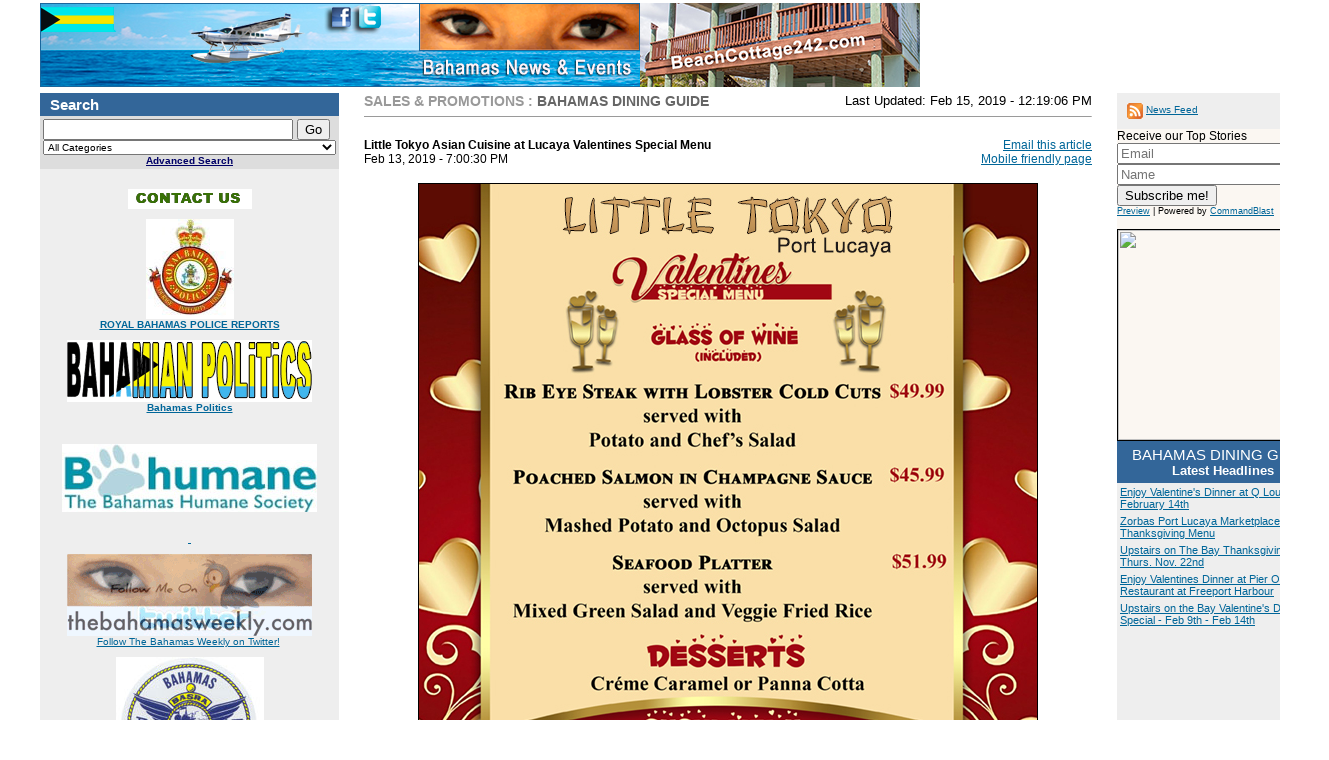

--- FILE ---
content_type: text/html
request_url: http://www.thebahamasweekly.com/publish/great-bahamian-dine-in-and-take-out-restaurants/Little_Tokyo_Asian_Cuisine_at_Lucaya_Valentines_Special_Menu60938.shtml
body_size: 156347
content:
<html>
<!-- templateDebugMode: start template: articlePages/articlePage.html -->
<!-- templateDebugMode: template starts above, but this tag is listed here so header tags aren't modified --><head><title>thebahamasweekly.com -  Little Tokyo Asian Cuisine at Lucaya Valentines Special Menu</title>
<meta http-equiv="Content-Type" content="text/html;charset=UTF-8">


<!-- templateDebugMode: start template: singlePages/header.html -->
<link href="/publish/common/styles.css" rel="stylesheet" type="text/css" />
<link href="http://www.thebahamasweekly.com/css/colorbox.css" rel="stylesheet" type="text/css"/>
<link rel="alternate" type="application/rss+xml" title="thebahamasweekly.com -  Bahamas News and events :: audio and video, tourism info and more. 
" href="../../testarea//publish/rss.xml" />
<script type="text/javascript" src="http://ajax.googleapis.com/ajax/libs/jquery/1.7/jquery.min.js"></script>
<script type="text/javascript" src="../../testarea/js/cycle.js"></script>
<script type="text/javascript" src="../../js/jquery.colorbox.js"></script>
<script type="text/javascript">

$(document).ready(function() {
	$('.rightimages').cycle({
		fx: 'turnUp', 
		random: 1
	});
	jQuery('.rightimages img').click(function (){
		document.location.href = jQuery(this).attr('rel');
	}).css('cursor', 'pointer');

	$(".imgpop").colorbox({rel:'imgpop'});
	$(".imgpop1").colorbox({rel:'imgpop1'});
	$(".imgpop2").colorbox({rel:'imgpop2'});
	$(".imgpop3").colorbox({rel:'imgpop3'});
	$(".imgpop4").colorbox({rel:'imgpop4'});
	$(".imgpop5").colorbox({rel:'imgpop5'});
	$(".imgpop6").colorbox({rel:'imgpop6'});
	$(".imgpop7").colorbox({rel:'imgpop7'});
	$(".imgpop8").colorbox({rel:'imgpop8'});
});



</script>
<div style="display:none;">
[xml]<link rel="image_src" href="http://thebahamasweekly.com/images/facebook-tbw-CB.jpg" />[/xml]
</div>
</head>
<body>

<a name="top"></a>


<div style="width:100%;margin-top:3px;">
	<div style="float:left;width:600px;margin-bottom:6px;">
		<a href="http://thebahamasweekly.com/"><img src="http://thebahamasweekly.com/testarea/images/left.png" border="0" usemap="#Map" />
        <map name="Map">
          <area shape="rect" coords="291,5,313,25" href="http://www.facebook.com/pages/The-Bahamas-Weekly/6837557507?ref=ts&fref=ts" alt="The Bahamas Weekly Facebook">
          <area shape="rect" coords="318,6,342,24" href="https://twitter.com/BahamasWeekly" alt="The Bahamas Weekly Twitter">
        </map>
		</a>
  </div>
	<div class="rightimages" style="float:left;width:280px;">
	


		
		
  
        <img src="../../testarea/images/villagardenia.jpg" rel="http://www.villagardenia.org" style="display:none;" />
		
			<img src="../../testarea/images/beach-cottage242.jpg" rel="http://beachcottage242.com/">
		
		

   


	</div>
</div>
<div style="clear:both"></div>
<!-- /templateDebugMode: end template: singlePages/header.html -->


<!-- body: left nav -->

<table border="0" cellspacing="0" cellpadding="0" width="100%" height=100%>
 <tr>
  <td class="nav_left" valign="top" width=1%>

 <!-- INCLUDE TOP LEFT -->
 

    <!-- INCLUDE SEARCH FORM -->
    <!-- templateDebugMode: start template: singlePages/basicSearchBox.html -->
<style type="text/css">
<!--
.style4 {color: #000000; font-size: 12px; }
.style5 {color: #000000}
.style8 {font-weight: bold}
.style9 {font-size: 12px}
.style10 {font-size: 14px}
-->
   </style>
    <title></title>
    <table border="0" cellspacing="0" cellpadding=5 width="100%">
    <tr class="nav_left_header"><td>Search</td></tr>
   </table>
<form action="http://www.thebahamasweekly.com/cgi-bin/search.cgi" method="get" style="margin:0;">
   <table border="0" cellspacing="0" cellpadding=3 width="100%">
    <tr>
     <td class="bg_search_box">

      <input type="hidden" name="action" value="search">
      <!--
      <input type="hidden" name="sortBy" value="fieldname, -fieldnameReverseOrder, fieldname">
      <input type="hidden" name="keywordSearchFields" value="title, author">
      -->

     <input type="text" name="keyword" style="width:250px;">
     <input type="submit" value="Go"><br>
     <select name="categoryNum" style="font-size: 10px;">
     <option value="">All Categories</option>
     <option value="92">Valentines Events & Promotions</option>
<option value="1">News</option>
<option value="4">&nbsp; &nbsp; &nbsp; - Local</option>
<option value="72">&nbsp; &nbsp; &nbsp; - Bahamas Information Services Updates</option>
<option value="100">&nbsp; &nbsp; &nbsp; - New Providence</option>
<option value="101">&nbsp; &nbsp; &nbsp; - Grand Bahama</option>
<option value="83">&nbsp; &nbsp; &nbsp; - Ministry of Tourism Updates</option>
<option value="159">&nbsp; &nbsp; &nbsp;&nbsp; &nbsp; &nbsp; - FLIFF on Location: Grand Bahama Island</option>
<option value="98">&nbsp; &nbsp; &nbsp; - International</option>
<option value="146">&nbsp; &nbsp; &nbsp;&nbsp; &nbsp; &nbsp; - Organization of American States (OAS)</option>
<option value="150">&nbsp; &nbsp; &nbsp;&nbsp; &nbsp; &nbsp; - Caribbean News</option>
<option value="160">&nbsp; &nbsp; &nbsp;&nbsp; &nbsp; &nbsp;&nbsp; &nbsp; &nbsp; - Turks & Caicos Islands</option>
<option value="20">Community</option>
<option value="162">&nbsp; &nbsp; &nbsp; - Royal Bahamas Police Force</option>
<option value="163">&nbsp; &nbsp; &nbsp;&nbsp; &nbsp; &nbsp; - Grand Bahama District</option>
<option value="164">&nbsp; &nbsp; &nbsp;&nbsp; &nbsp; &nbsp; - Family Islands</option>
<option value="165">&nbsp; &nbsp; &nbsp;&nbsp; &nbsp; &nbsp; - WANTED PERSONS</option>
<option value="166">&nbsp; &nbsp; &nbsp;&nbsp; &nbsp; &nbsp; - Missing Persons</option>
<option value="48">&nbsp; &nbsp; &nbsp; - Grand Bahama</option>
<option value="205">&nbsp; &nbsp; &nbsp; - Bahamas Social Media Summit</option>
<option value="118">&nbsp; &nbsp; &nbsp; - Obituaries</option>
<option value="40">&nbsp; &nbsp; &nbsp; - Service Organizations</option>
<option value="106">&nbsp; &nbsp; &nbsp;&nbsp; &nbsp; &nbsp; - Bahamas Chamber of Commerce</option>
<option value="41">&nbsp; &nbsp; &nbsp;&nbsp; &nbsp; &nbsp; - GB Chamber of Commerce</option>
<option value="61">&nbsp; &nbsp; &nbsp;&nbsp; &nbsp; &nbsp; - Council for the Disabled</option>
<option value="135">&nbsp; &nbsp; &nbsp;&nbsp; &nbsp; &nbsp; - Rotary Clubs of The Bahamas</option>
<option value="95">&nbsp; &nbsp; &nbsp;&nbsp; &nbsp; &nbsp; - BASRA</option>
<option value="32">&nbsp; &nbsp; &nbsp; - Sir Charles Hayward Library</option>
<option value="45">&nbsp; &nbsp; &nbsp; - Ongoing Meetings</option>
<option value="73">&nbsp; &nbsp; &nbsp; - F.Y.I</option>
<option value="168">&nbsp; &nbsp; &nbsp; - Ride for Hope</option>
<option value="182">&nbsp; &nbsp; &nbsp; - Abaco</option>
<option value="128">Bahamian Politics</option>
<option value="177">Bahamas Weather</option>
<option value="2">Sports</option>
<option value="131">&nbsp; &nbsp; &nbsp; - Annual Mark Knowles Celebrity Tennis Invitational </option>
<option value="21">Columns</option>
<option value="27">&nbsp; &nbsp; &nbsp; - Robbin's Nest - Robbin Whachell</option>
<option value="62">&nbsp; &nbsp; &nbsp; - Bird Talk - Erika Gates</option>
<option value="69">&nbsp; &nbsp; &nbsp; - Under The Hood of TBW - Webmaster (Dave Mackey)</option>
<option value="121">&nbsp; &nbsp; &nbsp; - Investing in You - Glenn S. Ferguson</option>
<option value="79">&nbsp; &nbsp; &nbsp; - Preventative Measure - Gamal Newry</option>
<option value="126">&nbsp; &nbsp; &nbsp; - Body by Blower - Dr. Brian Blower DC</option>
<option value="113">&nbsp; &nbsp; &nbsp; - The Pastor's Pulpit</option>
<option value="29">&nbsp; &nbsp; &nbsp; - Let's Talk Real Estate -  James Sarles</option>
<option value="97">&nbsp; &nbsp; &nbsp; - Letters to The Editor</option>
<option value="198">&nbsp; &nbsp; &nbsp; - Genderational - Alicia Wallace </option>
<option value="75">&nbsp; &nbsp; &nbsp; - The Pet Pages - Kim Aranha</option>
<option value="68">&nbsp; &nbsp; &nbsp; - Who is in control? - Joseph Darville</option>
<option value="127">&nbsp; &nbsp; &nbsp; - Tyrina Talks Fashion</option>
<option value="22">&nbsp; &nbsp; &nbsp; - Opinions - Joye Ritchie Greene</option>
<option value="23">&nbsp; &nbsp; &nbsp; - Radiant Health - Angelika Christie</option>
<option value="157">&nbsp; &nbsp; &nbsp; - The New Bahamian - Joseph Gaskins</option>
<option value="148">&nbsp; &nbsp; &nbsp; - Bahamas Wedding Planner - Glenn Ferguson</option>
<option value="130">&nbsp; &nbsp; &nbsp; - Sip Sip History - Bahamas Historical Society</option>
<option value="93">&nbsp; &nbsp; &nbsp; - Computer Korner</option>
<option value="24">&nbsp; &nbsp; &nbsp; - Art Life - Susan Mackay</option>
<option value="28">&nbsp; &nbsp; &nbsp; - Hurricane Preparedness - R. Tarzwell</option>
<option value="140">&nbsp; &nbsp; &nbsp; - Grand Bahama Real Estate Investment Opportunities</option>
<option value="94">&nbsp; &nbsp; &nbsp; - International Year of the Reef - A Week in ReefView</option>
<option value="50">&nbsp; &nbsp; &nbsp; - Plastic Surgery Trends</option>
<option value="153">&nbsp; &nbsp; &nbsp; - Chew On This! - Maurisa Glinton</option>
<option value="96">&nbsp; &nbsp; &nbsp; - Life-Coaching 2.0 - Michelle M. Miller</option>
<option value="133">&nbsp; &nbsp; &nbsp; - Love'n Life with Lisa </option>
<option value="137">&nbsp; &nbsp; &nbsp; - Coaching for the Workplace - Kaylus Horton</option>
<option value="152">&nbsp; &nbsp; &nbsp; - Talkin' Tourism</option>
<option value="134">&nbsp; &nbsp; &nbsp; - Relationships Matter - Cedric Beckles</option>
<option value="172">&nbsp; &nbsp; &nbsp; - Let's Grow Bahamas</option>
<option value="154">&nbsp; &nbsp; &nbsp; - Influential Voice - Kim Welcome</option>
<option value="181">&nbsp; &nbsp; &nbsp; - The Bahamian Traveller</option>
<option value="178">&nbsp; &nbsp; &nbsp; - Investing in Being Human - Dr. Colin Archer</option>
<option value="184">&nbsp; &nbsp; &nbsp; - Message from the Stars - Tametryo Brown</option>
<option value="188">&nbsp; &nbsp; &nbsp; -  Island Notes - Peter Barratt</option>
<option value="190">&nbsp; &nbsp; &nbsp; - Style Drama - Edward Quan</option>
<option value="193">&nbsp; &nbsp; &nbsp; - Family and Youth Empowerment</option>
<option value="202">&nbsp; &nbsp; &nbsp; - Films, Finance and Fine Arts - Kareem Mortimer</option>
<option value="206">&nbsp; &nbsp; &nbsp; - Screen Scene</option>
<option value="43">Events Calendars</option>
<option value="44">&nbsp; &nbsp; &nbsp; - Special Events</option>
<option value="46">&nbsp; &nbsp; &nbsp; - Grand Bahama</option>
<option value="47">&nbsp; &nbsp; &nbsp; - New Providence</option>
<option value="71">&nbsp; &nbsp; &nbsp; - Family Island Events Calendar</option>
<option value="3">Entertainment</option>
<option value="114">&nbsp; &nbsp; &nbsp; - getMusic Productions by TaDa</option>
<option value="88">&nbsp; &nbsp; &nbsp; - Bahamas International Film Festival</option>
<option value="200">&nbsp; &nbsp; &nbsp; - Bahamas Junkanoo Carnival</option>
<option value="49">Sales & Promotions</option>
<option value="173">&nbsp; &nbsp; &nbsp; - Grand Lucayan Resort</option>
<option value="191">&nbsp; &nbsp; &nbsp; - Memories Grand Bahama Beach & Casino Resort</option>
<option value="102">&nbsp; &nbsp; &nbsp; - Family Guardian Insurance</option>
<option value="170">&nbsp; &nbsp; &nbsp; - Flying Fish Restaurant</option>
<option value="179">&nbsp; &nbsp; &nbsp;&nbsp; &nbsp; &nbsp; - Food for Thought - Tim Tibbitts</option>
<option value="192">&nbsp; &nbsp; &nbsp; - Garden Delite Buffet Restaurant at Pelican Bay</option>
<option value="111">&nbsp; &nbsp; &nbsp; - SkyBahamas</option>
<option value="141">&nbsp; &nbsp; &nbsp; - Sawyer's Fresh Market, Freeport</option>
<option value="186">&nbsp; &nbsp; &nbsp; - Mackey Media Ltd Marketing Agency</option>
<option value="207">&nbsp; &nbsp; &nbsp;&nbsp; &nbsp; &nbsp; - International Experts Forum Bahamas</option>
<option value="174">&nbsp; &nbsp; &nbsp; - Renu Day Spa - Grand Bahama</option>
<option value="103">&nbsp; &nbsp; &nbsp; - Islands of the World Fashion Week</option>
<option value="86">&nbsp; &nbsp; &nbsp; - Shoreline Bahamas</option>
<option value="64">&nbsp; &nbsp; &nbsp; - Old Bahama Bay Hotel</option>
<option value="80">&nbsp; &nbsp; &nbsp; - Coral Windows Bahamas</option>
<option value="81">&nbsp; &nbsp; &nbsp; - Coldwell Banker James Sarles Realty</option>
<option value="187">&nbsp; &nbsp; &nbsp; - Bahamas Dining Guide</option>
<option value="120">&nbsp; &nbsp; &nbsp; - Sheraton Nassau Beach</option>
<option value="122">&nbsp; &nbsp; &nbsp; - Freeport Advertising and Printing</option>
<option value="138">&nbsp; &nbsp; &nbsp; - Suffolk Court - Harcourt Developments</option>
<option value="142">&nbsp; &nbsp; &nbsp; - Wyndham Nassau Resort and Crystal Palace Casino</option>
<option value="147">&nbsp; &nbsp; &nbsp; - Viva Wyndham Fortuna Beach</option>
<option value="151">&nbsp; &nbsp; &nbsp; - Mamadoos & Island Java Restaurants</option>
<option value="158">&nbsp; &nbsp; &nbsp; - Rooster's Sports Bar & Entertainment Center</option>
<option value="167">&nbsp; &nbsp; &nbsp; - Park and Shop - Athlete's Foot - Dollar Plus</option>
<option value="189">&nbsp; &nbsp; &nbsp; - Bahamas Shopping Guide</option>
<option value="30">Arts & Culture</option>
<option value="77">&nbsp; &nbsp; &nbsp; - National Art Gallery (NAGB)</option>
<option value="195">&nbsp; &nbsp; &nbsp; - Books</option>
<option value="201">&nbsp; &nbsp; &nbsp; - Bahamas Junkanoo Carnival</option>
<option value="54">Streaming Multimedia</option>
<option value="55">&nbsp; &nbsp; &nbsp; - Audio</option>
<option value="56">&nbsp; &nbsp; &nbsp; - Video</option>
<option value="199">&nbsp; &nbsp; &nbsp; - A Mouth Full</option>
<option value="57">Inside The Bahamas Weekly</option>
<option value="196">&nbsp; &nbsp; &nbsp; - Top Stories of the Year</option>
<option value="59">Navigation (Site Directions)</option>
<option value="33">Opportunities</option>
<option value="34">The Bahamas Boasts</option>
<option value="35">&nbsp; &nbsp; &nbsp; - Grand Bahama</option>
<option value="107">&nbsp; &nbsp; &nbsp;&nbsp; &nbsp; &nbsp; - Grand Bahama Labyrinth</option>
<option value="37">&nbsp; &nbsp; &nbsp; - Abaco</option>
<option value="36">&nbsp; &nbsp; &nbsp; - Bimini</option>
<option value="38">&nbsp; &nbsp; &nbsp; - New Providence</option>
<option value="39">A Taste Of The Bahamas</option>
<option value="52">Market Place</option>
<option value="42">&nbsp; &nbsp; &nbsp; - Classifieds</option>
<option value="132">Focus on Fashion</option>
<option value="58">Hot Links</option>
<option value="197">VAT Bahamas</option>
<option value="203">Health</option>
<option value="204">Opinions</option>
<option value="161">Medical Education Review Program (MERP)</option>
<option value="109">&nbsp; &nbsp; &nbsp; - Video & Audio Streams</option>
<option value="208">Grand Bahama Real Estate</option>

     </select><br>
     <div align="center" class="advancedsearch_link"><a href="http://www.thebahamasweekly.com/cgi-bin/search.cgi">Advanced Search</a></div></td>
    </tr>
   </table>
</form>
   <div class="poweredBy" align="center"><div class="fb-like" data-href="http://www.facebook.com/pages/The-Bahamas-Weekly/6837557507" data-send="true" data-width="150" data-show-faces="false">
     <p><a href="http://commandblast.com/subscribe.php"></a></p>
     <p><a href="http://www.thebahamasweekly.com/publish/inside-the-bahamas-weekly/Contact_Us309.shtml"><img src="../../images/contact-us.gif" alt="Contact The Bahamas Weekly News Team" width="124" height="20" border="0" /></a></p>
   </div>
   <p><a href="http://www.thebahamasweekly.com/publish/entertainment/1_Month_2_big_events_-_Aliv_Hope_Ball_Pink_Party55598.shtml"></a></p>
<p><a href="http://www.thebahamasweekly.com/publish/new-providence-events-calendar/New_Providence_Events126.shtml"></a>
  
  <a href="http://www.thebahamasweekly.com/publish/grand-bahama-events/Grand_Bahama_Events_Calendar508.shtml"></a></p>
<p><a href="http://www.thebahamasweekly.com/publish/rbpf/index.shtml"><img src="../../images/rbpf-small.jpg" alt="Royal Bahamas Police reports" width="88" height="100" border="0" /></a><br />
    <strong><a href="http://www.thebahamasweekly.com/publish/rbpf/index.shtml">ROYAL BAHAMAS POLICE REPORTS</a></strong></p>
 
	   <p><a href="http://www.thebahamasweekly.com/publish/bahamian-politics/index.shtml"><img src="../../images/bahamian-politics.gif" alt="Bahamian Politics" width="245" height="62" border="0"></a><br>
   
    <strong><a href="http://www.thebahamasweekly.com/publish/bahamian-politics/index.shtml">Bahamas Politics</a></strong></p><p>
	   
	<p><p><a href="http://www.thebahamasweekly.com/trackadclick.php?adid=59"></a><br></p>
</p   
	   
	   
    >


<a href="http://www.thebahamasweekly.com/publish/grand-bahama-closest-Caribbean-resort-to-usa/Easy_like_Sunday_Morning_Brunch59750.shtml"></a></p>

<a href="https://www.hgtv.com/shows/bahamas-life/episodes"></a></p>
	
	

 <p><a href="http://www.villagardenia.org"></a> </p>

  <p><a href="http://www.ecofashionweekaustralia.com"></a> </p>
  <a href="http://www.villagardenia.org"></a>
  <p><a href="http://www.suntci.com/"></a></p>
<p><a href="http://www.bahamashumanesociety.com/"><img src="../../images/bahamashumanesociety2.jpg" alt="Bahamas Humane Society" width="255" height="68" border="0" /></a></p>
<p><a href="http://www.thebahamasweekly.com/publish/sales-promotions/Ride_in_Style_with_Brice_Limousine_Service10969.shtml"></a><br />
    <a href="http://www.thebahamasweekly.com/publish/sales-promotions/Ride_in_Style_with_Brice_Limousine_Service10969.shtml">&nbsp; </a></p>
<p><a href="http://twitter.com/bahamasweekly"><img src="../../images/twitter-tbw-follow.gif" alt="Follow The Bahamas Weekly o Twitter" width="245" height="82" border="0" /></a><br />
  <a href="http://twitter.com/bahamasweekly">Follow The Bahamas Weekly on Twitter!</a></a>&nbsp;  </p>
<p><a href="http://www.adventureintaste.com"></a></p>
<p><img src="../../images/basra.jpg" alt="Basra bahamas logo" width="148" height="149" /><br />
    <span class="style5"><a href="http://www.basra.org">BASRA New Providence</a><br />
     <a href="http://www.basragrandbahama.com">BASRA Grand Bahama Island</a></span></p>
<p class="style8"><span class="style9"><a href="http://www.thebahamasweekly.com/publish/streaming-media/VIDEO_Matisse_Rigby_performs_The_Bahamas_National_Anthem6961.shtml"> Bahamas National Anthem (VIDEO)</a></span>  </p>
  <p class="style9"><strong><a href="http://www.thebahamasweekly.com/publish/streaming-media/VIDEO_Minister_Zhivargo_Laing_Bahamas_Governmental_Structure_1018552.shtml">Bahamas Parliamentary system101<br />
    VIDEO by Hon. Zhivargo Laing</a></strong></p>
  <p><span class="style9"><strong><a href="http://www.oas.org/juridico/MLA/en/bhs/en_bhs-int-text-const.pdf">The Bahamas Constitution (download)</a></strong></span><br />
    <br />
    <br />
    <a href="http://fusion.google.com/add?feedurl=http%3A//www.thebahamasweekly.com/publish/rss.xml"><img src="http://buttons.googlesyndication.com/fusion/add.gif" width="104" height="17" border="0" alt="Add to Google"></a></p>
  <p><a href="http://www.feedblitz.com/f/?Sub=135210">SUBSCRIBE</a>  </p>
  <p><span class="style10"><a href="mailto:sales@thebahamasweekly.com">Sales Inquiries </a></span></p><br>
<p><strong><a href="http://www.mackeymedia.com" target="_blank">Powered by: </a><br />
  </strong><br />
  <a href="http://www.mackeymedia.com"><img src="../../images/mackeymedia-logo-new.jpg" alt="mackeymedia logo" width="95" height="64" border="0" /></a><br />
</p>
<div class="fb-like" data-href="http://www.facebook.com/pages/The-Bahamas-Weekly/6837557507" data-send="true" data-width="150" data-show-faces="false"></div>
  <p>&nbsp;</p>
   </div>

<p>&nbsp;</p>
<!-- /templateDebugMode: end template: singlePages/basicSearchBox.html -->


    <!-- INCLUDE CATEGORY LIST -->
    <!-- templateDebugMode: start template: categoryMenus/categoryMenu.html -->
<!--<meta http-equiv="content-type" content="text/html; charset=UTF-8" />-->

   <style type="text/css">
<!--
.style1 {font-size: 14px}
.style2 {font-size: 12px}
-->
   </style>
   <table border="0" cellspacing="0" cellpadding=5 width="100%" class="nav_left_header">
    <tr>
     <td><!--<a href="http://www.thebahamasweekly.com/index.shtml">Home Page</a>-->Categories</td>
    </tr>
   </table>
   <table border="0" cellspacing="0" cellpadding="0" width="100%" class="nav_left">
      <!-- templateDebugMode: start template: categoryMenus/categoryMenu.html - templateCell: categoryRow -->
<tr>
                 <td class="categoryDepth0"> <a href="http://www.thebahamasweekly.com/publish/news/index.shtml">News    
<html>
<!-- templateDebugMode: start template: articleLists/numberOfArticles.html -->
<!-- templateDebugMode: template starts above, but this tag is listed here so header tags aren't modified --><head></head><body>(34058) 
<meta http-equiv="content-type" content="text/html; charset=UTF-8" />
<!-- templateDebugMode: start template: articleLists/numberOfArticles.html - templateCell: articleRow -->

<!-- /templateDebugMode: end template: articleLists/numberOfArticles.html - templateCell: articleRow -->
<!-- templateDebugMode: start template: articleLists/numberOfArticles.html - templateCell: articleRow -->

<!-- /templateDebugMode: end template: articleLists/numberOfArticles.html - templateCell: articleRow -->
<!-- templateDebugMode: start template: articleLists/numberOfArticles.html - templateCell: articleRow -->

<!-- /templateDebugMode: end template: articleLists/numberOfArticles.html - templateCell: articleRow -->
<!-- templateDebugMode: start template: articleLists/numberOfArticles.html - templateCell: articleRow -->

<!-- /templateDebugMode: end template: articleLists/numberOfArticles.html - templateCell: articleRow -->
<!-- templateDebugMode: start template: articleLists/numberOfArticles.html - templateCell: articleRow -->

<!-- /templateDebugMode: end template: articleLists/numberOfArticles.html - templateCell: articleRow -->
<!-- templateDebugMode: start template: articleLists/numberOfArticles.html - templateCell: articleRow -->

<!-- /templateDebugMode: end template: articleLists/numberOfArticles.html - templateCell: articleRow -->
<!-- templateDebugMode: start template: articleLists/numberOfArticles.html - templateCell: articleRow -->

<!-- /templateDebugMode: end template: articleLists/numberOfArticles.html - templateCell: articleRow -->
<!-- templateDebugMode: start template: articleLists/numberOfArticles.html - templateCell: articleRow -->

<!-- /templateDebugMode: end template: articleLists/numberOfArticles.html - templateCell: articleRow -->
<!-- templateDebugMode: start template: articleLists/numberOfArticles.html - templateCell: articleRow -->

<!-- /templateDebugMode: end template: articleLists/numberOfArticles.html - templateCell: articleRow -->
<!-- templateDebugMode: start template: articleLists/numberOfArticles.html - templateCell: articleRow -->

<!-- /templateDebugMode: end template: articleLists/numberOfArticles.html - templateCell: articleRow -->
<!-- templateDebugMode: start template: articleLists/numberOfArticles.html - templateCell: articleRow -->

<!-- /templateDebugMode: end template: articleLists/numberOfArticles.html - templateCell: articleRow -->
<!-- templateDebugMode: start template: articleLists/numberOfArticles.html - templateCell: articleRow -->

<!-- /templateDebugMode: end template: articleLists/numberOfArticles.html - templateCell: articleRow -->
<!-- templateDebugMode: start template: articleLists/numberOfArticles.html - templateCell: articleRow -->

<!-- /templateDebugMode: end template: articleLists/numberOfArticles.html - templateCell: articleRow -->

  </body></html>
<!-- /templateDebugMode: end template: articleLists/numberOfArticles.html -->
</a>

                 </td>
            </tr>
<!-- /templateDebugMode: end template: categoryMenus/categoryMenu.html - templateCell: categoryRow -->
<!-- templateDebugMode: start template: categoryMenus/categoryMenu.html - templateCell: categoryRow -->
<tr>
                 <td class="categoryDepth0"> <a href="http://www.thebahamasweekly.com/publish/community/index.shtml">Community    
<html>
<!-- templateDebugMode: start template: articleLists/numberOfArticles.html -->
<!-- templateDebugMode: template starts above, but this tag is listed here so header tags aren't modified --><head></head><body>(14906) 
<meta http-equiv="content-type" content="text/html; charset=UTF-8" />
<!-- templateDebugMode: start template: articleLists/numberOfArticles.html - templateCell: articleRow -->

<!-- /templateDebugMode: end template: articleLists/numberOfArticles.html - templateCell: articleRow -->
<!-- templateDebugMode: start template: articleLists/numberOfArticles.html - templateCell: articleRow -->

<!-- /templateDebugMode: end template: articleLists/numberOfArticles.html - templateCell: articleRow -->
<!-- templateDebugMode: start template: articleLists/numberOfArticles.html - templateCell: articleRow -->

<!-- /templateDebugMode: end template: articleLists/numberOfArticles.html - templateCell: articleRow -->
<!-- templateDebugMode: start template: articleLists/numberOfArticles.html - templateCell: articleRow -->

<!-- /templateDebugMode: end template: articleLists/numberOfArticles.html - templateCell: articleRow -->
<!-- templateDebugMode: start template: articleLists/numberOfArticles.html - templateCell: articleRow -->

<!-- /templateDebugMode: end template: articleLists/numberOfArticles.html - templateCell: articleRow -->
<!-- templateDebugMode: start template: articleLists/numberOfArticles.html - templateCell: articleRow -->

<!-- /templateDebugMode: end template: articleLists/numberOfArticles.html - templateCell: articleRow -->
<!-- templateDebugMode: start template: articleLists/numberOfArticles.html - templateCell: articleRow -->

<!-- /templateDebugMode: end template: articleLists/numberOfArticles.html - templateCell: articleRow -->
<!-- templateDebugMode: start template: articleLists/numberOfArticles.html - templateCell: articleRow -->

<!-- /templateDebugMode: end template: articleLists/numberOfArticles.html - templateCell: articleRow -->
<!-- templateDebugMode: start template: articleLists/numberOfArticles.html - templateCell: articleRow -->

<!-- /templateDebugMode: end template: articleLists/numberOfArticles.html - templateCell: articleRow -->
<!-- templateDebugMode: start template: articleLists/numberOfArticles.html - templateCell: articleRow -->

<!-- /templateDebugMode: end template: articleLists/numberOfArticles.html - templateCell: articleRow -->
<!-- templateDebugMode: start template: articleLists/numberOfArticles.html - templateCell: articleRow -->

<!-- /templateDebugMode: end template: articleLists/numberOfArticles.html - templateCell: articleRow -->
<!-- templateDebugMode: start template: articleLists/numberOfArticles.html - templateCell: articleRow -->

<!-- /templateDebugMode: end template: articleLists/numberOfArticles.html - templateCell: articleRow -->
<!-- templateDebugMode: start template: articleLists/numberOfArticles.html - templateCell: articleRow -->

<!-- /templateDebugMode: end template: articleLists/numberOfArticles.html - templateCell: articleRow -->

  </body></html>
<!-- /templateDebugMode: end template: articleLists/numberOfArticles.html -->
</a>

                 </td>
            </tr>
<!-- /templateDebugMode: end template: categoryMenus/categoryMenu.html - templateCell: categoryRow -->
<!-- templateDebugMode: start template: categoryMenus/categoryMenu.html - templateCell: categoryRow -->
<tr>
                 <td class="categoryDepth0"> <a href="http://www.thebahamasweekly.com/publish/bahamian-politics/index.shtml">Bahamian Politics    
<html>
<!-- templateDebugMode: start template: articleLists/numberOfArticles.html -->
<!-- templateDebugMode: template starts above, but this tag is listed here so header tags aren't modified --><head></head><body>(2988) 
<meta http-equiv="content-type" content="text/html; charset=UTF-8" />
<!-- templateDebugMode: start template: articleLists/numberOfArticles.html - templateCell: articleRow -->

<!-- /templateDebugMode: end template: articleLists/numberOfArticles.html - templateCell: articleRow -->
<!-- templateDebugMode: start template: articleLists/numberOfArticles.html - templateCell: articleRow -->

<!-- /templateDebugMode: end template: articleLists/numberOfArticles.html - templateCell: articleRow -->
<!-- templateDebugMode: start template: articleLists/numberOfArticles.html - templateCell: articleRow -->

<!-- /templateDebugMode: end template: articleLists/numberOfArticles.html - templateCell: articleRow -->
<!-- templateDebugMode: start template: articleLists/numberOfArticles.html - templateCell: articleRow -->

<!-- /templateDebugMode: end template: articleLists/numberOfArticles.html - templateCell: articleRow -->
<!-- templateDebugMode: start template: articleLists/numberOfArticles.html - templateCell: articleRow -->

<!-- /templateDebugMode: end template: articleLists/numberOfArticles.html - templateCell: articleRow -->
<!-- templateDebugMode: start template: articleLists/numberOfArticles.html - templateCell: articleRow -->

<!-- /templateDebugMode: end template: articleLists/numberOfArticles.html - templateCell: articleRow -->
<!-- templateDebugMode: start template: articleLists/numberOfArticles.html - templateCell: articleRow -->

<!-- /templateDebugMode: end template: articleLists/numberOfArticles.html - templateCell: articleRow -->
<!-- templateDebugMode: start template: articleLists/numberOfArticles.html - templateCell: articleRow -->

<!-- /templateDebugMode: end template: articleLists/numberOfArticles.html - templateCell: articleRow -->
<!-- templateDebugMode: start template: articleLists/numberOfArticles.html - templateCell: articleRow -->

<!-- /templateDebugMode: end template: articleLists/numberOfArticles.html - templateCell: articleRow -->
<!-- templateDebugMode: start template: articleLists/numberOfArticles.html - templateCell: articleRow -->

<!-- /templateDebugMode: end template: articleLists/numberOfArticles.html - templateCell: articleRow -->
<!-- templateDebugMode: start template: articleLists/numberOfArticles.html - templateCell: articleRow -->

<!-- /templateDebugMode: end template: articleLists/numberOfArticles.html - templateCell: articleRow -->
<!-- templateDebugMode: start template: articleLists/numberOfArticles.html - templateCell: articleRow -->

<!-- /templateDebugMode: end template: articleLists/numberOfArticles.html - templateCell: articleRow -->
<!-- templateDebugMode: start template: articleLists/numberOfArticles.html - templateCell: articleRow -->

<!-- /templateDebugMode: end template: articleLists/numberOfArticles.html - templateCell: articleRow -->

  </body></html>
<!-- /templateDebugMode: end template: articleLists/numberOfArticles.html -->
</a>

                 </td>
            </tr>
<!-- /templateDebugMode: end template: categoryMenus/categoryMenu.html - templateCell: categoryRow -->
<!-- templateDebugMode: start template: categoryMenus/categoryMenu.html - templateCell: categoryRow -->
<tr>
                 <td class="categoryDepth0"> <a href="http://www.thebahamasweekly.com/publish/forecast-from-around-the-islands/index.shtml">Bahamas Weather    
<html>
<!-- templateDebugMode: start template: articleLists/numberOfArticles.html -->
<!-- templateDebugMode: template starts above, but this tag is listed here so header tags aren't modified --><head></head><body>(930) 
<meta http-equiv="content-type" content="text/html; charset=UTF-8" />
<!-- templateDebugMode: start template: articleLists/numberOfArticles.html - templateCell: articleRow -->

<!-- /templateDebugMode: end template: articleLists/numberOfArticles.html - templateCell: articleRow -->
<!-- templateDebugMode: start template: articleLists/numberOfArticles.html - templateCell: articleRow -->

<!-- /templateDebugMode: end template: articleLists/numberOfArticles.html - templateCell: articleRow -->
<!-- templateDebugMode: start template: articleLists/numberOfArticles.html - templateCell: articleRow -->

<!-- /templateDebugMode: end template: articleLists/numberOfArticles.html - templateCell: articleRow -->
<!-- templateDebugMode: start template: articleLists/numberOfArticles.html - templateCell: articleRow -->

<!-- /templateDebugMode: end template: articleLists/numberOfArticles.html - templateCell: articleRow -->
<!-- templateDebugMode: start template: articleLists/numberOfArticles.html - templateCell: articleRow -->

<!-- /templateDebugMode: end template: articleLists/numberOfArticles.html - templateCell: articleRow -->
<!-- templateDebugMode: start template: articleLists/numberOfArticles.html - templateCell: articleRow -->

<!-- /templateDebugMode: end template: articleLists/numberOfArticles.html - templateCell: articleRow -->
<!-- templateDebugMode: start template: articleLists/numberOfArticles.html - templateCell: articleRow -->

<!-- /templateDebugMode: end template: articleLists/numberOfArticles.html - templateCell: articleRow -->
<!-- templateDebugMode: start template: articleLists/numberOfArticles.html - templateCell: articleRow -->

<!-- /templateDebugMode: end template: articleLists/numberOfArticles.html - templateCell: articleRow -->
<!-- templateDebugMode: start template: articleLists/numberOfArticles.html - templateCell: articleRow -->

<!-- /templateDebugMode: end template: articleLists/numberOfArticles.html - templateCell: articleRow -->
<!-- templateDebugMode: start template: articleLists/numberOfArticles.html - templateCell: articleRow -->

<!-- /templateDebugMode: end template: articleLists/numberOfArticles.html - templateCell: articleRow -->
<!-- templateDebugMode: start template: articleLists/numberOfArticles.html - templateCell: articleRow -->

<!-- /templateDebugMode: end template: articleLists/numberOfArticles.html - templateCell: articleRow -->
<!-- templateDebugMode: start template: articleLists/numberOfArticles.html - templateCell: articleRow -->

<!-- /templateDebugMode: end template: articleLists/numberOfArticles.html - templateCell: articleRow -->
<!-- templateDebugMode: start template: articleLists/numberOfArticles.html - templateCell: articleRow -->

<!-- /templateDebugMode: end template: articleLists/numberOfArticles.html - templateCell: articleRow -->

  </body></html>
<!-- /templateDebugMode: end template: articleLists/numberOfArticles.html -->
</a>

                 </td>
            </tr>
<!-- /templateDebugMode: end template: categoryMenus/categoryMenu.html - templateCell: categoryRow -->
<!-- templateDebugMode: start template: categoryMenus/categoryMenu.html - templateCell: categoryRow -->
<tr>
                 <td class="categoryDepth0"> <a href="http://www.thebahamasweekly.com/publish/sports/index.shtml">Sports    
<html>
<!-- templateDebugMode: start template: articleLists/numberOfArticles.html -->
<!-- templateDebugMode: template starts above, but this tag is listed here so header tags aren't modified --><head></head><body>(3690) 
<meta http-equiv="content-type" content="text/html; charset=UTF-8" />
<!-- templateDebugMode: start template: articleLists/numberOfArticles.html - templateCell: articleRow -->

<!-- /templateDebugMode: end template: articleLists/numberOfArticles.html - templateCell: articleRow -->
<!-- templateDebugMode: start template: articleLists/numberOfArticles.html - templateCell: articleRow -->

<!-- /templateDebugMode: end template: articleLists/numberOfArticles.html - templateCell: articleRow -->
<!-- templateDebugMode: start template: articleLists/numberOfArticles.html - templateCell: articleRow -->

<!-- /templateDebugMode: end template: articleLists/numberOfArticles.html - templateCell: articleRow -->
<!-- templateDebugMode: start template: articleLists/numberOfArticles.html - templateCell: articleRow -->

<!-- /templateDebugMode: end template: articleLists/numberOfArticles.html - templateCell: articleRow -->
<!-- templateDebugMode: start template: articleLists/numberOfArticles.html - templateCell: articleRow -->

<!-- /templateDebugMode: end template: articleLists/numberOfArticles.html - templateCell: articleRow -->
<!-- templateDebugMode: start template: articleLists/numberOfArticles.html - templateCell: articleRow -->

<!-- /templateDebugMode: end template: articleLists/numberOfArticles.html - templateCell: articleRow -->
<!-- templateDebugMode: start template: articleLists/numberOfArticles.html - templateCell: articleRow -->

<!-- /templateDebugMode: end template: articleLists/numberOfArticles.html - templateCell: articleRow -->
<!-- templateDebugMode: start template: articleLists/numberOfArticles.html - templateCell: articleRow -->

<!-- /templateDebugMode: end template: articleLists/numberOfArticles.html - templateCell: articleRow -->
<!-- templateDebugMode: start template: articleLists/numberOfArticles.html - templateCell: articleRow -->

<!-- /templateDebugMode: end template: articleLists/numberOfArticles.html - templateCell: articleRow -->
<!-- templateDebugMode: start template: articleLists/numberOfArticles.html - templateCell: articleRow -->

<!-- /templateDebugMode: end template: articleLists/numberOfArticles.html - templateCell: articleRow -->
<!-- templateDebugMode: start template: articleLists/numberOfArticles.html - templateCell: articleRow -->

<!-- /templateDebugMode: end template: articleLists/numberOfArticles.html - templateCell: articleRow -->
<!-- templateDebugMode: start template: articleLists/numberOfArticles.html - templateCell: articleRow -->

<!-- /templateDebugMode: end template: articleLists/numberOfArticles.html - templateCell: articleRow -->
<!-- templateDebugMode: start template: articleLists/numberOfArticles.html - templateCell: articleRow -->

<!-- /templateDebugMode: end template: articleLists/numberOfArticles.html - templateCell: articleRow -->

  </body></html>
<!-- /templateDebugMode: end template: articleLists/numberOfArticles.html -->
</a>

                 </td>
            </tr>
<!-- /templateDebugMode: end template: categoryMenus/categoryMenu.html - templateCell: categoryRow -->
<!-- templateDebugMode: start template: categoryMenus/categoryMenu.html - templateCell: categoryRow -->
<tr>
                 <td class="categoryDepth0"> <a href="http://www.thebahamasweekly.com/publish/columns/index.shtml">Columns    
<html>
<!-- templateDebugMode: start template: articleLists/numberOfArticles.html -->
<!-- templateDebugMode: template starts above, but this tag is listed here so header tags aren't modified --><head></head><body>(2575) 
<meta http-equiv="content-type" content="text/html; charset=UTF-8" />
<!-- templateDebugMode: start template: articleLists/numberOfArticles.html - templateCell: articleRow -->

<!-- /templateDebugMode: end template: articleLists/numberOfArticles.html - templateCell: articleRow -->
<!-- templateDebugMode: start template: articleLists/numberOfArticles.html - templateCell: articleRow -->

<!-- /templateDebugMode: end template: articleLists/numberOfArticles.html - templateCell: articleRow -->
<!-- templateDebugMode: start template: articleLists/numberOfArticles.html - templateCell: articleRow -->

<!-- /templateDebugMode: end template: articleLists/numberOfArticles.html - templateCell: articleRow -->
<!-- templateDebugMode: start template: articleLists/numberOfArticles.html - templateCell: articleRow -->

<!-- /templateDebugMode: end template: articleLists/numberOfArticles.html - templateCell: articleRow -->
<!-- templateDebugMode: start template: articleLists/numberOfArticles.html - templateCell: articleRow -->

<!-- /templateDebugMode: end template: articleLists/numberOfArticles.html - templateCell: articleRow -->
<!-- templateDebugMode: start template: articleLists/numberOfArticles.html - templateCell: articleRow -->

<!-- /templateDebugMode: end template: articleLists/numberOfArticles.html - templateCell: articleRow -->
<!-- templateDebugMode: start template: articleLists/numberOfArticles.html - templateCell: articleRow -->

<!-- /templateDebugMode: end template: articleLists/numberOfArticles.html - templateCell: articleRow -->
<!-- templateDebugMode: start template: articleLists/numberOfArticles.html - templateCell: articleRow -->

<!-- /templateDebugMode: end template: articleLists/numberOfArticles.html - templateCell: articleRow -->
<!-- templateDebugMode: start template: articleLists/numberOfArticles.html - templateCell: articleRow -->

<!-- /templateDebugMode: end template: articleLists/numberOfArticles.html - templateCell: articleRow -->
<!-- templateDebugMode: start template: articleLists/numberOfArticles.html - templateCell: articleRow -->

<!-- /templateDebugMode: end template: articleLists/numberOfArticles.html - templateCell: articleRow -->
<!-- templateDebugMode: start template: articleLists/numberOfArticles.html - templateCell: articleRow -->

<!-- /templateDebugMode: end template: articleLists/numberOfArticles.html - templateCell: articleRow -->
<!-- templateDebugMode: start template: articleLists/numberOfArticles.html - templateCell: articleRow -->

<!-- /templateDebugMode: end template: articleLists/numberOfArticles.html - templateCell: articleRow -->
<!-- templateDebugMode: start template: articleLists/numberOfArticles.html - templateCell: articleRow -->

<!-- /templateDebugMode: end template: articleLists/numberOfArticles.html - templateCell: articleRow -->

  </body></html>
<!-- /templateDebugMode: end template: articleLists/numberOfArticles.html -->
</a>

                 </td>
            </tr>
<!-- /templateDebugMode: end template: categoryMenus/categoryMenu.html - templateCell: categoryRow -->
<!-- templateDebugMode: start template: categoryMenus/categoryMenu.html - templateCell: categoryRow -->
<tr>
                 <td class="categoryDepth0"> <a href="http://www.thebahamasweekly.com/publish/calendar/index.shtml">Events Calendars    
<html>
<!-- templateDebugMode: start template: articleLists/numberOfArticles.html -->
<!-- templateDebugMode: template starts above, but this tag is listed here so header tags aren't modified --><head></head><body>(64) 
<meta http-equiv="content-type" content="text/html; charset=UTF-8" />
<!-- templateDebugMode: start template: articleLists/numberOfArticles.html - templateCell: articleRow -->

<!-- /templateDebugMode: end template: articleLists/numberOfArticles.html - templateCell: articleRow -->
<!-- templateDebugMode: start template: articleLists/numberOfArticles.html - templateCell: articleRow -->

<!-- /templateDebugMode: end template: articleLists/numberOfArticles.html - templateCell: articleRow -->
<!-- templateDebugMode: start template: articleLists/numberOfArticles.html - templateCell: articleRow -->

<!-- /templateDebugMode: end template: articleLists/numberOfArticles.html - templateCell: articleRow -->
<!-- templateDebugMode: start template: articleLists/numberOfArticles.html - templateCell: articleRow -->

<!-- /templateDebugMode: end template: articleLists/numberOfArticles.html - templateCell: articleRow -->
<!-- templateDebugMode: start template: articleLists/numberOfArticles.html - templateCell: articleRow -->

<!-- /templateDebugMode: end template: articleLists/numberOfArticles.html - templateCell: articleRow -->
<!-- templateDebugMode: start template: articleLists/numberOfArticles.html - templateCell: articleRow -->

<!-- /templateDebugMode: end template: articleLists/numberOfArticles.html - templateCell: articleRow -->
<!-- templateDebugMode: start template: articleLists/numberOfArticles.html - templateCell: articleRow -->

<!-- /templateDebugMode: end template: articleLists/numberOfArticles.html - templateCell: articleRow -->
<!-- templateDebugMode: start template: articleLists/numberOfArticles.html - templateCell: articleRow -->

<!-- /templateDebugMode: end template: articleLists/numberOfArticles.html - templateCell: articleRow -->
<!-- templateDebugMode: start template: articleLists/numberOfArticles.html - templateCell: articleRow -->

<!-- /templateDebugMode: end template: articleLists/numberOfArticles.html - templateCell: articleRow -->
<!-- templateDebugMode: start template: articleLists/numberOfArticles.html - templateCell: articleRow -->

<!-- /templateDebugMode: end template: articleLists/numberOfArticles.html - templateCell: articleRow -->
<!-- templateDebugMode: start template: articleLists/numberOfArticles.html - templateCell: articleRow -->

<!-- /templateDebugMode: end template: articleLists/numberOfArticles.html - templateCell: articleRow -->
<!-- templateDebugMode: start template: articleLists/numberOfArticles.html - templateCell: articleRow -->

<!-- /templateDebugMode: end template: articleLists/numberOfArticles.html - templateCell: articleRow -->
<!-- templateDebugMode: start template: articleLists/numberOfArticles.html - templateCell: articleRow -->

<!-- /templateDebugMode: end template: articleLists/numberOfArticles.html - templateCell: articleRow -->

  </body></html>
<!-- /templateDebugMode: end template: articleLists/numberOfArticles.html -->
</a>

                 </td>
            </tr>
<!-- /templateDebugMode: end template: categoryMenus/categoryMenu.html - templateCell: categoryRow -->
<!-- templateDebugMode: start template: categoryMenus/categoryMenu.html - templateCell: categoryRow -->
<tr>
                 <td class="categoryDepth0"> <a href="http://www.thebahamasweekly.com/publish/entertainment/index.shtml">Entertainment    
<html>
<!-- templateDebugMode: start template: articleLists/numberOfArticles.html -->
<!-- templateDebugMode: template starts above, but this tag is listed here so header tags aren't modified --><head></head><body>(2380) 
<meta http-equiv="content-type" content="text/html; charset=UTF-8" />
<!-- templateDebugMode: start template: articleLists/numberOfArticles.html - templateCell: articleRow -->

<!-- /templateDebugMode: end template: articleLists/numberOfArticles.html - templateCell: articleRow -->
<!-- templateDebugMode: start template: articleLists/numberOfArticles.html - templateCell: articleRow -->

<!-- /templateDebugMode: end template: articleLists/numberOfArticles.html - templateCell: articleRow -->
<!-- templateDebugMode: start template: articleLists/numberOfArticles.html - templateCell: articleRow -->

<!-- /templateDebugMode: end template: articleLists/numberOfArticles.html - templateCell: articleRow -->
<!-- templateDebugMode: start template: articleLists/numberOfArticles.html - templateCell: articleRow -->

<!-- /templateDebugMode: end template: articleLists/numberOfArticles.html - templateCell: articleRow -->
<!-- templateDebugMode: start template: articleLists/numberOfArticles.html - templateCell: articleRow -->

<!-- /templateDebugMode: end template: articleLists/numberOfArticles.html - templateCell: articleRow -->
<!-- templateDebugMode: start template: articleLists/numberOfArticles.html - templateCell: articleRow -->

<!-- /templateDebugMode: end template: articleLists/numberOfArticles.html - templateCell: articleRow -->
<!-- templateDebugMode: start template: articleLists/numberOfArticles.html - templateCell: articleRow -->

<!-- /templateDebugMode: end template: articleLists/numberOfArticles.html - templateCell: articleRow -->
<!-- templateDebugMode: start template: articleLists/numberOfArticles.html - templateCell: articleRow -->

<!-- /templateDebugMode: end template: articleLists/numberOfArticles.html - templateCell: articleRow -->
<!-- templateDebugMode: start template: articleLists/numberOfArticles.html - templateCell: articleRow -->

<!-- /templateDebugMode: end template: articleLists/numberOfArticles.html - templateCell: articleRow -->
<!-- templateDebugMode: start template: articleLists/numberOfArticles.html - templateCell: articleRow -->

<!-- /templateDebugMode: end template: articleLists/numberOfArticles.html - templateCell: articleRow -->
<!-- templateDebugMode: start template: articleLists/numberOfArticles.html - templateCell: articleRow -->

<!-- /templateDebugMode: end template: articleLists/numberOfArticles.html - templateCell: articleRow -->
<!-- templateDebugMode: start template: articleLists/numberOfArticles.html - templateCell: articleRow -->

<!-- /templateDebugMode: end template: articleLists/numberOfArticles.html - templateCell: articleRow -->
<!-- templateDebugMode: start template: articleLists/numberOfArticles.html - templateCell: articleRow -->

<!-- /templateDebugMode: end template: articleLists/numberOfArticles.html - templateCell: articleRow -->

  </body></html>
<!-- /templateDebugMode: end template: articleLists/numberOfArticles.html -->
</a>

                 </td>
            </tr>
<!-- /templateDebugMode: end template: categoryMenus/categoryMenu.html - templateCell: categoryRow -->
<!-- templateDebugMode: start template: categoryMenus/categoryMenu.html - templateCell: categoryRow -->
<tr>
                 <td class="categoryDepth0"> <a href="http://www.thebahamasweekly.com/publish/sales-promotions/index.shtml">Sales & Promotions    
<html>
<!-- templateDebugMode: start template: articleLists/numberOfArticles.html -->
<!-- templateDebugMode: template starts above, but this tag is listed here so header tags aren't modified --><head></head><body>(898) 
<meta http-equiv="content-type" content="text/html; charset=UTF-8" />
<!-- templateDebugMode: start template: articleLists/numberOfArticles.html - templateCell: articleRow -->

<!-- /templateDebugMode: end template: articleLists/numberOfArticles.html - templateCell: articleRow -->
<!-- templateDebugMode: start template: articleLists/numberOfArticles.html - templateCell: articleRow -->

<!-- /templateDebugMode: end template: articleLists/numberOfArticles.html - templateCell: articleRow -->
<!-- templateDebugMode: start template: articleLists/numberOfArticles.html - templateCell: articleRow -->

<!-- /templateDebugMode: end template: articleLists/numberOfArticles.html - templateCell: articleRow -->
<!-- templateDebugMode: start template: articleLists/numberOfArticles.html - templateCell: articleRow -->

<!-- /templateDebugMode: end template: articleLists/numberOfArticles.html - templateCell: articleRow -->
<!-- templateDebugMode: start template: articleLists/numberOfArticles.html - templateCell: articleRow -->

<!-- /templateDebugMode: end template: articleLists/numberOfArticles.html - templateCell: articleRow -->
<!-- templateDebugMode: start template: articleLists/numberOfArticles.html - templateCell: articleRow -->

<!-- /templateDebugMode: end template: articleLists/numberOfArticles.html - templateCell: articleRow -->
<!-- templateDebugMode: start template: articleLists/numberOfArticles.html - templateCell: articleRow -->

<!-- /templateDebugMode: end template: articleLists/numberOfArticles.html - templateCell: articleRow -->
<!-- templateDebugMode: start template: articleLists/numberOfArticles.html - templateCell: articleRow -->

<!-- /templateDebugMode: end template: articleLists/numberOfArticles.html - templateCell: articleRow -->
<!-- templateDebugMode: start template: articleLists/numberOfArticles.html - templateCell: articleRow -->

<!-- /templateDebugMode: end template: articleLists/numberOfArticles.html - templateCell: articleRow -->
<!-- templateDebugMode: start template: articleLists/numberOfArticles.html - templateCell: articleRow -->

<!-- /templateDebugMode: end template: articleLists/numberOfArticles.html - templateCell: articleRow -->
<!-- templateDebugMode: start template: articleLists/numberOfArticles.html - templateCell: articleRow -->

<!-- /templateDebugMode: end template: articleLists/numberOfArticles.html - templateCell: articleRow -->
<!-- templateDebugMode: start template: articleLists/numberOfArticles.html - templateCell: articleRow -->

<!-- /templateDebugMode: end template: articleLists/numberOfArticles.html - templateCell: articleRow -->
<!-- templateDebugMode: start template: articleLists/numberOfArticles.html - templateCell: articleRow -->

<!-- /templateDebugMode: end template: articleLists/numberOfArticles.html - templateCell: articleRow -->

  </body></html>
<!-- /templateDebugMode: end template: articleLists/numberOfArticles.html -->
</a>

                 </td>
            </tr>
<!-- /templateDebugMode: end template: categoryMenus/categoryMenu.html - templateCell: categoryRow -->
<!-- templateDebugMode: start template: categoryMenus/categoryMenu.html - templateCell: categoryRow -->
<tr>
                 <td class="categoryDepth1"> <a href="http://www.thebahamasweekly.com/publish/grand-bahama-closest-Caribbean-resort-to-usa/index.shtml">Grand Lucayan Resort    
<html>
<!-- templateDebugMode: start template: articleLists/numberOfArticles.html -->
<!-- templateDebugMode: template starts above, but this tag is listed here so header tags aren't modified --><head></head><body>(188) 
<meta http-equiv="content-type" content="text/html; charset=UTF-8" />
<!-- templateDebugMode: start template: articleLists/numberOfArticles.html - templateCell: articleRow -->

<!-- /templateDebugMode: end template: articleLists/numberOfArticles.html - templateCell: articleRow -->
<!-- templateDebugMode: start template: articleLists/numberOfArticles.html - templateCell: articleRow -->

<!-- /templateDebugMode: end template: articleLists/numberOfArticles.html - templateCell: articleRow -->
<!-- templateDebugMode: start template: articleLists/numberOfArticles.html - templateCell: articleRow -->

<!-- /templateDebugMode: end template: articleLists/numberOfArticles.html - templateCell: articleRow -->
<!-- templateDebugMode: start template: articleLists/numberOfArticles.html - templateCell: articleRow -->

<!-- /templateDebugMode: end template: articleLists/numberOfArticles.html - templateCell: articleRow -->
<!-- templateDebugMode: start template: articleLists/numberOfArticles.html - templateCell: articleRow -->

<!-- /templateDebugMode: end template: articleLists/numberOfArticles.html - templateCell: articleRow -->
<!-- templateDebugMode: start template: articleLists/numberOfArticles.html - templateCell: articleRow -->

<!-- /templateDebugMode: end template: articleLists/numberOfArticles.html - templateCell: articleRow -->
<!-- templateDebugMode: start template: articleLists/numberOfArticles.html - templateCell: articleRow -->

<!-- /templateDebugMode: end template: articleLists/numberOfArticles.html - templateCell: articleRow -->
<!-- templateDebugMode: start template: articleLists/numberOfArticles.html - templateCell: articleRow -->

<!-- /templateDebugMode: end template: articleLists/numberOfArticles.html - templateCell: articleRow -->
<!-- templateDebugMode: start template: articleLists/numberOfArticles.html - templateCell: articleRow -->

<!-- /templateDebugMode: end template: articleLists/numberOfArticles.html - templateCell: articleRow -->
<!-- templateDebugMode: start template: articleLists/numberOfArticles.html - templateCell: articleRow -->

<!-- /templateDebugMode: end template: articleLists/numberOfArticles.html - templateCell: articleRow -->
<!-- templateDebugMode: start template: articleLists/numberOfArticles.html - templateCell: articleRow -->

<!-- /templateDebugMode: end template: articleLists/numberOfArticles.html - templateCell: articleRow -->
<!-- templateDebugMode: start template: articleLists/numberOfArticles.html - templateCell: articleRow -->

<!-- /templateDebugMode: end template: articleLists/numberOfArticles.html - templateCell: articleRow -->
<!-- templateDebugMode: start template: articleLists/numberOfArticles.html - templateCell: articleRow -->

<!-- /templateDebugMode: end template: articleLists/numberOfArticles.html - templateCell: articleRow -->

  </body></html>
<!-- /templateDebugMode: end template: articleLists/numberOfArticles.html -->
</a>

                 </td>
            </tr>
<!-- /templateDebugMode: end template: categoryMenus/categoryMenu.html - templateCell: categoryRow -->
<!-- templateDebugMode: start template: categoryMenus/categoryMenu.html - templateCell: categoryRow -->
<tr>
                 <td class="categoryDepth1"> <a href="http://www.thebahamasweekly.com/publish/Memories-Grand-Bahama-Beach-and-Casino-all-inclusive-Resort/index.shtml">Memories Grand Bahama Beach & Casino Resort    
<html>
<!-- templateDebugMode: start template: articleLists/numberOfArticles.html -->
<!-- templateDebugMode: template starts above, but this tag is listed here so header tags aren't modified --><head></head><body>(34) 
<meta http-equiv="content-type" content="text/html; charset=UTF-8" />
<!-- templateDebugMode: start template: articleLists/numberOfArticles.html - templateCell: articleRow -->

<!-- /templateDebugMode: end template: articleLists/numberOfArticles.html - templateCell: articleRow -->
<!-- templateDebugMode: start template: articleLists/numberOfArticles.html - templateCell: articleRow -->

<!-- /templateDebugMode: end template: articleLists/numberOfArticles.html - templateCell: articleRow -->
<!-- templateDebugMode: start template: articleLists/numberOfArticles.html - templateCell: articleRow -->

<!-- /templateDebugMode: end template: articleLists/numberOfArticles.html - templateCell: articleRow -->
<!-- templateDebugMode: start template: articleLists/numberOfArticles.html - templateCell: articleRow -->

<!-- /templateDebugMode: end template: articleLists/numberOfArticles.html - templateCell: articleRow -->
<!-- templateDebugMode: start template: articleLists/numberOfArticles.html - templateCell: articleRow -->

<!-- /templateDebugMode: end template: articleLists/numberOfArticles.html - templateCell: articleRow -->
<!-- templateDebugMode: start template: articleLists/numberOfArticles.html - templateCell: articleRow -->

<!-- /templateDebugMode: end template: articleLists/numberOfArticles.html - templateCell: articleRow -->
<!-- templateDebugMode: start template: articleLists/numberOfArticles.html - templateCell: articleRow -->

<!-- /templateDebugMode: end template: articleLists/numberOfArticles.html - templateCell: articleRow -->
<!-- templateDebugMode: start template: articleLists/numberOfArticles.html - templateCell: articleRow -->

<!-- /templateDebugMode: end template: articleLists/numberOfArticles.html - templateCell: articleRow -->
<!-- templateDebugMode: start template: articleLists/numberOfArticles.html - templateCell: articleRow -->

<!-- /templateDebugMode: end template: articleLists/numberOfArticles.html - templateCell: articleRow -->
<!-- templateDebugMode: start template: articleLists/numberOfArticles.html - templateCell: articleRow -->

<!-- /templateDebugMode: end template: articleLists/numberOfArticles.html - templateCell: articleRow -->
<!-- templateDebugMode: start template: articleLists/numberOfArticles.html - templateCell: articleRow -->

<!-- /templateDebugMode: end template: articleLists/numberOfArticles.html - templateCell: articleRow -->
<!-- templateDebugMode: start template: articleLists/numberOfArticles.html - templateCell: articleRow -->

<!-- /templateDebugMode: end template: articleLists/numberOfArticles.html - templateCell: articleRow -->
<!-- templateDebugMode: start template: articleLists/numberOfArticles.html - templateCell: articleRow -->

<!-- /templateDebugMode: end template: articleLists/numberOfArticles.html - templateCell: articleRow -->

  </body></html>
<!-- /templateDebugMode: end template: articleLists/numberOfArticles.html -->
</a>

                 </td>
            </tr>
<!-- /templateDebugMode: end template: categoryMenus/categoryMenu.html - templateCell: categoryRow -->
<!-- templateDebugMode: start template: categoryMenus/categoryMenu.html - templateCell: categoryRow -->
<tr>
                 <td class="categoryDepth1"> <a href="http://www.thebahamasweekly.com/publish/grand-bahama-island/index.shtml">Flying Fish Restaurant    
<html>
<!-- templateDebugMode: start template: articleLists/numberOfArticles.html -->
<!-- templateDebugMode: template starts above, but this tag is listed here so header tags aren't modified --><head></head><body>(136) 
<meta http-equiv="content-type" content="text/html; charset=UTF-8" />
<!-- templateDebugMode: start template: articleLists/numberOfArticles.html - templateCell: articleRow -->

<!-- /templateDebugMode: end template: articleLists/numberOfArticles.html - templateCell: articleRow -->
<!-- templateDebugMode: start template: articleLists/numberOfArticles.html - templateCell: articleRow -->

<!-- /templateDebugMode: end template: articleLists/numberOfArticles.html - templateCell: articleRow -->
<!-- templateDebugMode: start template: articleLists/numberOfArticles.html - templateCell: articleRow -->

<!-- /templateDebugMode: end template: articleLists/numberOfArticles.html - templateCell: articleRow -->
<!-- templateDebugMode: start template: articleLists/numberOfArticles.html - templateCell: articleRow -->

<!-- /templateDebugMode: end template: articleLists/numberOfArticles.html - templateCell: articleRow -->
<!-- templateDebugMode: start template: articleLists/numberOfArticles.html - templateCell: articleRow -->

<!-- /templateDebugMode: end template: articleLists/numberOfArticles.html - templateCell: articleRow -->
<!-- templateDebugMode: start template: articleLists/numberOfArticles.html - templateCell: articleRow -->

<!-- /templateDebugMode: end template: articleLists/numberOfArticles.html - templateCell: articleRow -->
<!-- templateDebugMode: start template: articleLists/numberOfArticles.html - templateCell: articleRow -->

<!-- /templateDebugMode: end template: articleLists/numberOfArticles.html - templateCell: articleRow -->
<!-- templateDebugMode: start template: articleLists/numberOfArticles.html - templateCell: articleRow -->

<!-- /templateDebugMode: end template: articleLists/numberOfArticles.html - templateCell: articleRow -->
<!-- templateDebugMode: start template: articleLists/numberOfArticles.html - templateCell: articleRow -->

<!-- /templateDebugMode: end template: articleLists/numberOfArticles.html - templateCell: articleRow -->
<!-- templateDebugMode: start template: articleLists/numberOfArticles.html - templateCell: articleRow -->

<!-- /templateDebugMode: end template: articleLists/numberOfArticles.html - templateCell: articleRow -->
<!-- templateDebugMode: start template: articleLists/numberOfArticles.html - templateCell: articleRow -->

<!-- /templateDebugMode: end template: articleLists/numberOfArticles.html - templateCell: articleRow -->
<!-- templateDebugMode: start template: articleLists/numberOfArticles.html - templateCell: articleRow -->

<!-- /templateDebugMode: end template: articleLists/numberOfArticles.html - templateCell: articleRow -->
<!-- templateDebugMode: start template: articleLists/numberOfArticles.html - templateCell: articleRow -->

<!-- /templateDebugMode: end template: articleLists/numberOfArticles.html - templateCell: articleRow -->

  </body></html>
<!-- /templateDebugMode: end template: articleLists/numberOfArticles.html -->
</a>

                 </td>
            </tr>
<!-- /templateDebugMode: end template: categoryMenus/categoryMenu.html - templateCell: categoryRow -->
<!-- templateDebugMode: start template: categoryMenus/categoryMenu.html - templateCell: categoryRow -->
<tr>
                 <td class="categoryDepth1"> <a href="http://www.thebahamasweekly.com/publish/bahamian-regional-airline/index.shtml">SkyBahamas    
<html>
<!-- templateDebugMode: start template: articleLists/numberOfArticles.html -->
<!-- templateDebugMode: template starts above, but this tag is listed here so header tags aren't modified --><head></head><body>(101) 
<meta http-equiv="content-type" content="text/html; charset=UTF-8" />
<!-- templateDebugMode: start template: articleLists/numberOfArticles.html - templateCell: articleRow -->

<!-- /templateDebugMode: end template: articleLists/numberOfArticles.html - templateCell: articleRow -->
<!-- templateDebugMode: start template: articleLists/numberOfArticles.html - templateCell: articleRow -->

<!-- /templateDebugMode: end template: articleLists/numberOfArticles.html - templateCell: articleRow -->
<!-- templateDebugMode: start template: articleLists/numberOfArticles.html - templateCell: articleRow -->

<!-- /templateDebugMode: end template: articleLists/numberOfArticles.html - templateCell: articleRow -->
<!-- templateDebugMode: start template: articleLists/numberOfArticles.html - templateCell: articleRow -->

<!-- /templateDebugMode: end template: articleLists/numberOfArticles.html - templateCell: articleRow -->
<!-- templateDebugMode: start template: articleLists/numberOfArticles.html - templateCell: articleRow -->

<!-- /templateDebugMode: end template: articleLists/numberOfArticles.html - templateCell: articleRow -->
<!-- templateDebugMode: start template: articleLists/numberOfArticles.html - templateCell: articleRow -->

<!-- /templateDebugMode: end template: articleLists/numberOfArticles.html - templateCell: articleRow -->
<!-- templateDebugMode: start template: articleLists/numberOfArticles.html - templateCell: articleRow -->

<!-- /templateDebugMode: end template: articleLists/numberOfArticles.html - templateCell: articleRow -->
<!-- templateDebugMode: start template: articleLists/numberOfArticles.html - templateCell: articleRow -->

<!-- /templateDebugMode: end template: articleLists/numberOfArticles.html - templateCell: articleRow -->
<!-- templateDebugMode: start template: articleLists/numberOfArticles.html - templateCell: articleRow -->

<!-- /templateDebugMode: end template: articleLists/numberOfArticles.html - templateCell: articleRow -->
<!-- templateDebugMode: start template: articleLists/numberOfArticles.html - templateCell: articleRow -->

<!-- /templateDebugMode: end template: articleLists/numberOfArticles.html - templateCell: articleRow -->
<!-- templateDebugMode: start template: articleLists/numberOfArticles.html - templateCell: articleRow -->

<!-- /templateDebugMode: end template: articleLists/numberOfArticles.html - templateCell: articleRow -->
<!-- templateDebugMode: start template: articleLists/numberOfArticles.html - templateCell: articleRow -->

<!-- /templateDebugMode: end template: articleLists/numberOfArticles.html - templateCell: articleRow -->
<!-- templateDebugMode: start template: articleLists/numberOfArticles.html - templateCell: articleRow -->

<!-- /templateDebugMode: end template: articleLists/numberOfArticles.html - templateCell: articleRow -->

  </body></html>
<!-- /templateDebugMode: end template: articleLists/numberOfArticles.html -->
</a>

                 </td>
            </tr>
<!-- /templateDebugMode: end template: categoryMenus/categoryMenu.html - templateCell: categoryRow -->
<!-- templateDebugMode: start template: categoryMenus/categoryMenu.html - templateCell: categoryRow -->
<tr>
                 <td class="categoryDepth1"> <a href="http://www.thebahamasweekly.com/publish/sawyers-grand-bahama/index.shtml">Sawyer's Fresh Market, Freeport    
<html>
<!-- templateDebugMode: start template: articleLists/numberOfArticles.html -->
<!-- templateDebugMode: template starts above, but this tag is listed here so header tags aren't modified --><head></head><body>(12) 
<meta http-equiv="content-type" content="text/html; charset=UTF-8" />
<!-- templateDebugMode: start template: articleLists/numberOfArticles.html - templateCell: articleRow -->

<!-- /templateDebugMode: end template: articleLists/numberOfArticles.html - templateCell: articleRow -->
<!-- templateDebugMode: start template: articleLists/numberOfArticles.html - templateCell: articleRow -->

<!-- /templateDebugMode: end template: articleLists/numberOfArticles.html - templateCell: articleRow -->
<!-- templateDebugMode: start template: articleLists/numberOfArticles.html - templateCell: articleRow -->

<!-- /templateDebugMode: end template: articleLists/numberOfArticles.html - templateCell: articleRow -->
<!-- templateDebugMode: start template: articleLists/numberOfArticles.html - templateCell: articleRow -->

<!-- /templateDebugMode: end template: articleLists/numberOfArticles.html - templateCell: articleRow -->
<!-- templateDebugMode: start template: articleLists/numberOfArticles.html - templateCell: articleRow -->

<!-- /templateDebugMode: end template: articleLists/numberOfArticles.html - templateCell: articleRow -->
<!-- templateDebugMode: start template: articleLists/numberOfArticles.html - templateCell: articleRow -->

<!-- /templateDebugMode: end template: articleLists/numberOfArticles.html - templateCell: articleRow -->
<!-- templateDebugMode: start template: articleLists/numberOfArticles.html - templateCell: articleRow -->

<!-- /templateDebugMode: end template: articleLists/numberOfArticles.html - templateCell: articleRow -->
<!-- templateDebugMode: start template: articleLists/numberOfArticles.html - templateCell: articleRow -->

<!-- /templateDebugMode: end template: articleLists/numberOfArticles.html - templateCell: articleRow -->
<!-- templateDebugMode: start template: articleLists/numberOfArticles.html - templateCell: articleRow -->

<!-- /templateDebugMode: end template: articleLists/numberOfArticles.html - templateCell: articleRow -->
<!-- templateDebugMode: start template: articleLists/numberOfArticles.html - templateCell: articleRow -->

<!-- /templateDebugMode: end template: articleLists/numberOfArticles.html - templateCell: articleRow -->
<!-- templateDebugMode: start template: articleLists/numberOfArticles.html - templateCell: articleRow -->

<!-- /templateDebugMode: end template: articleLists/numberOfArticles.html - templateCell: articleRow -->
<!-- templateDebugMode: start template: articleLists/numberOfArticles.html - templateCell: articleRow -->

<!-- /templateDebugMode: end template: articleLists/numberOfArticles.html - templateCell: articleRow -->

  </body></html>
<!-- /templateDebugMode: end template: articleLists/numberOfArticles.html -->
</a>

                 </td>
            </tr>
<!-- /templateDebugMode: end template: categoryMenus/categoryMenu.html - templateCell: categoryRow -->
<!-- templateDebugMode: start template: categoryMenus/categoryMenu.html - templateCell: categoryRow -->
<tr>
                 <td class="categoryDepth1"> <a href="http://www.thebahamasweekly.com/publish/bahamas-leading-advetising-pr-agency/index.shtml">Mackey Media Ltd Marketing Agency    
<html>
<!-- templateDebugMode: start template: articleLists/numberOfArticles.html -->
<!-- templateDebugMode: template starts above, but this tag is listed here so header tags aren't modified --><head></head><body>(2) 
<meta http-equiv="content-type" content="text/html; charset=UTF-8" />
<!-- templateDebugMode: start template: articleLists/numberOfArticles.html - templateCell: articleRow -->

<!-- /templateDebugMode: end template: articleLists/numberOfArticles.html - templateCell: articleRow -->
<!-- templateDebugMode: start template: articleLists/numberOfArticles.html - templateCell: articleRow -->

<!-- /templateDebugMode: end template: articleLists/numberOfArticles.html - templateCell: articleRow -->

  </body></html>
<!-- /templateDebugMode: end template: articleLists/numberOfArticles.html -->
</a>

                 </td>
            </tr>
<!-- /templateDebugMode: end template: categoryMenus/categoryMenu.html - templateCell: categoryRow -->
<!-- templateDebugMode: start template: categoryMenus/categoryMenu.html - templateCell: categoryRow -->
<tr>
                 <td class="categoryDepth1"> <a href="http://www.thebahamasweekly.com/publish/Islands-of-the-World-Fashion-Week/index.shtml">Islands of the World Fashion Week    
<html>
<!-- templateDebugMode: start template: articleLists/numberOfArticles.html -->
<!-- templateDebugMode: template starts above, but this tag is listed here so header tags aren't modified --><head></head><body>(85) 
<meta http-equiv="content-type" content="text/html; charset=UTF-8" />
<!-- templateDebugMode: start template: articleLists/numberOfArticles.html - templateCell: articleRow -->

<!-- /templateDebugMode: end template: articleLists/numberOfArticles.html - templateCell: articleRow -->
<!-- templateDebugMode: start template: articleLists/numberOfArticles.html - templateCell: articleRow -->

<!-- /templateDebugMode: end template: articleLists/numberOfArticles.html - templateCell: articleRow -->
<!-- templateDebugMode: start template: articleLists/numberOfArticles.html - templateCell: articleRow -->

<!-- /templateDebugMode: end template: articleLists/numberOfArticles.html - templateCell: articleRow -->
<!-- templateDebugMode: start template: articleLists/numberOfArticles.html - templateCell: articleRow -->

<!-- /templateDebugMode: end template: articleLists/numberOfArticles.html - templateCell: articleRow -->
<!-- templateDebugMode: start template: articleLists/numberOfArticles.html - templateCell: articleRow -->

<!-- /templateDebugMode: end template: articleLists/numberOfArticles.html - templateCell: articleRow -->
<!-- templateDebugMode: start template: articleLists/numberOfArticles.html - templateCell: articleRow -->

<!-- /templateDebugMode: end template: articleLists/numberOfArticles.html - templateCell: articleRow -->
<!-- templateDebugMode: start template: articleLists/numberOfArticles.html - templateCell: articleRow -->

<!-- /templateDebugMode: end template: articleLists/numberOfArticles.html - templateCell: articleRow -->
<!-- templateDebugMode: start template: articleLists/numberOfArticles.html - templateCell: articleRow -->

<!-- /templateDebugMode: end template: articleLists/numberOfArticles.html - templateCell: articleRow -->
<!-- templateDebugMode: start template: articleLists/numberOfArticles.html - templateCell: articleRow -->

<!-- /templateDebugMode: end template: articleLists/numberOfArticles.html - templateCell: articleRow -->
<!-- templateDebugMode: start template: articleLists/numberOfArticles.html - templateCell: articleRow -->

<!-- /templateDebugMode: end template: articleLists/numberOfArticles.html - templateCell: articleRow -->
<!-- templateDebugMode: start template: articleLists/numberOfArticles.html - templateCell: articleRow -->

<!-- /templateDebugMode: end template: articleLists/numberOfArticles.html - templateCell: articleRow -->
<!-- templateDebugMode: start template: articleLists/numberOfArticles.html - templateCell: articleRow -->

<!-- /templateDebugMode: end template: articleLists/numberOfArticles.html - templateCell: articleRow -->
<!-- templateDebugMode: start template: articleLists/numberOfArticles.html - templateCell: articleRow -->

<!-- /templateDebugMode: end template: articleLists/numberOfArticles.html - templateCell: articleRow -->

  </body></html>
<!-- /templateDebugMode: end template: articleLists/numberOfArticles.html -->
</a>

                 </td>
            </tr>
<!-- /templateDebugMode: end template: categoryMenus/categoryMenu.html - templateCell: categoryRow -->
<!-- templateDebugMode: start template: categoryMenus/categoryMenu.html - templateCell: categoryRow -->
<tr>
                 <td class="categoryDepth1"> <a href="http://www.thebahamasweekly.com/publish/coral-windows-bahamas/index.shtml">Coral Windows Bahamas    
<html>
<!-- templateDebugMode: start template: articleLists/numberOfArticles.html -->
<!-- templateDebugMode: template starts above, but this tag is listed here so header tags aren't modified --><head></head><body>(1) 
<meta http-equiv="content-type" content="text/html; charset=UTF-8" />
<!-- templateDebugMode: start template: articleLists/numberOfArticles.html - templateCell: articleRow -->

<!-- /templateDebugMode: end template: articleLists/numberOfArticles.html - templateCell: articleRow -->

  </body></html>
<!-- /templateDebugMode: end template: articleLists/numberOfArticles.html -->
</a>

                 </td>
            </tr>
<!-- /templateDebugMode: end template: categoryMenus/categoryMenu.html - templateCell: categoryRow -->
<!-- templateDebugMode: start template: categoryMenus/categoryMenu.html - templateCell: categoryRow -->
<tr>
                 <td class="categoryDepth1"> <a href="http://www.thebahamasweekly.com/publish/sarles-realty/index.shtml">Coldwell Banker James Sarles Realty    
<html>
<!-- templateDebugMode: start template: articleLists/numberOfArticles.html -->
<!-- templateDebugMode: template starts above, but this tag is listed here so header tags aren't modified --><head></head><body>(12) 
<meta http-equiv="content-type" content="text/html; charset=UTF-8" />
<!-- templateDebugMode: start template: articleLists/numberOfArticles.html - templateCell: articleRow -->

<!-- /templateDebugMode: end template: articleLists/numberOfArticles.html - templateCell: articleRow -->
<!-- templateDebugMode: start template: articleLists/numberOfArticles.html - templateCell: articleRow -->

<!-- /templateDebugMode: end template: articleLists/numberOfArticles.html - templateCell: articleRow -->
<!-- templateDebugMode: start template: articleLists/numberOfArticles.html - templateCell: articleRow -->

<!-- /templateDebugMode: end template: articleLists/numberOfArticles.html - templateCell: articleRow -->
<!-- templateDebugMode: start template: articleLists/numberOfArticles.html - templateCell: articleRow -->

<!-- /templateDebugMode: end template: articleLists/numberOfArticles.html - templateCell: articleRow -->
<!-- templateDebugMode: start template: articleLists/numberOfArticles.html - templateCell: articleRow -->

<!-- /templateDebugMode: end template: articleLists/numberOfArticles.html - templateCell: articleRow -->
<!-- templateDebugMode: start template: articleLists/numberOfArticles.html - templateCell: articleRow -->

<!-- /templateDebugMode: end template: articleLists/numberOfArticles.html - templateCell: articleRow -->
<!-- templateDebugMode: start template: articleLists/numberOfArticles.html - templateCell: articleRow -->

<!-- /templateDebugMode: end template: articleLists/numberOfArticles.html - templateCell: articleRow -->
<!-- templateDebugMode: start template: articleLists/numberOfArticles.html - templateCell: articleRow -->

<!-- /templateDebugMode: end template: articleLists/numberOfArticles.html - templateCell: articleRow -->
<!-- templateDebugMode: start template: articleLists/numberOfArticles.html - templateCell: articleRow -->

<!-- /templateDebugMode: end template: articleLists/numberOfArticles.html - templateCell: articleRow -->
<!-- templateDebugMode: start template: articleLists/numberOfArticles.html - templateCell: articleRow -->

<!-- /templateDebugMode: end template: articleLists/numberOfArticles.html - templateCell: articleRow -->
<!-- templateDebugMode: start template: articleLists/numberOfArticles.html - templateCell: articleRow -->

<!-- /templateDebugMode: end template: articleLists/numberOfArticles.html - templateCell: articleRow -->
<!-- templateDebugMode: start template: articleLists/numberOfArticles.html - templateCell: articleRow -->

<!-- /templateDebugMode: end template: articleLists/numberOfArticles.html - templateCell: articleRow -->

  </body></html>
<!-- /templateDebugMode: end template: articleLists/numberOfArticles.html -->
</a>

                 </td>
            </tr>
<!-- /templateDebugMode: end template: categoryMenus/categoryMenu.html - templateCell: categoryRow -->
<!-- templateDebugMode: start template: categoryMenus/categoryMenu.html - templateCell: categoryRow -->
<tr class="selected_category">
                 <td class="categoryDepth1"> <a href="http://www.thebahamasweekly.com/publish/great-bahamian-dine-in-and-take-out-restaurants/index.shtml">Bahamas Dining Guide    
<html>
<!-- templateDebugMode: start template: articleLists/numberOfArticles.html -->
<!-- templateDebugMode: template starts above, but this tag is listed here so header tags aren't modified --><head></head><body>(22) 
<meta http-equiv="content-type" content="text/html; charset=UTF-8" />
<!-- templateDebugMode: start template: articleLists/numberOfArticles.html - templateCell: articleRow -->

<!-- /templateDebugMode: end template: articleLists/numberOfArticles.html - templateCell: articleRow -->
<!-- templateDebugMode: start template: articleLists/numberOfArticles.html - templateCell: articleRow -->

<!-- /templateDebugMode: end template: articleLists/numberOfArticles.html - templateCell: articleRow -->
<!-- templateDebugMode: start template: articleLists/numberOfArticles.html - templateCell: articleRow -->

<!-- /templateDebugMode: end template: articleLists/numberOfArticles.html - templateCell: articleRow -->
<!-- templateDebugMode: start template: articleLists/numberOfArticles.html - templateCell: articleRow -->

<!-- /templateDebugMode: end template: articleLists/numberOfArticles.html - templateCell: articleRow -->
<!-- templateDebugMode: start template: articleLists/numberOfArticles.html - templateCell: articleRow -->

<!-- /templateDebugMode: end template: articleLists/numberOfArticles.html - templateCell: articleRow -->
<!-- templateDebugMode: start template: articleLists/numberOfArticles.html - templateCell: articleRow -->

<!-- /templateDebugMode: end template: articleLists/numberOfArticles.html - templateCell: articleRow -->
<!-- templateDebugMode: start template: articleLists/numberOfArticles.html - templateCell: articleRow -->

<!-- /templateDebugMode: end template: articleLists/numberOfArticles.html - templateCell: articleRow -->
<!-- templateDebugMode: start template: articleLists/numberOfArticles.html - templateCell: articleRow -->

<!-- /templateDebugMode: end template: articleLists/numberOfArticles.html - templateCell: articleRow -->
<!-- templateDebugMode: start template: articleLists/numberOfArticles.html - templateCell: articleRow -->

<!-- /templateDebugMode: end template: articleLists/numberOfArticles.html - templateCell: articleRow -->
<!-- templateDebugMode: start template: articleLists/numberOfArticles.html - templateCell: articleRow -->

<!-- /templateDebugMode: end template: articleLists/numberOfArticles.html - templateCell: articleRow -->
<!-- templateDebugMode: start template: articleLists/numberOfArticles.html - templateCell: articleRow -->

<!-- /templateDebugMode: end template: articleLists/numberOfArticles.html - templateCell: articleRow -->
<!-- templateDebugMode: start template: articleLists/numberOfArticles.html - templateCell: articleRow -->

<!-- /templateDebugMode: end template: articleLists/numberOfArticles.html - templateCell: articleRow -->
<!-- templateDebugMode: start template: articleLists/numberOfArticles.html - templateCell: articleRow -->

<!-- /templateDebugMode: end template: articleLists/numberOfArticles.html - templateCell: articleRow -->

  </body></html>
<!-- /templateDebugMode: end template: articleLists/numberOfArticles.html -->
</a>

                 </td>
            </tr>
<!-- /templateDebugMode: end template: categoryMenus/categoryMenu.html - templateCell: categoryRow -->
<!-- templateDebugMode: start template: categoryMenus/categoryMenu.html - templateCell: categoryRow -->
<tr>
                 <td class="categoryDepth1"> <a href="http://www.thebahamasweekly.com/publish/freeport-advertising-and-prinitng/index.shtml">Freeport Advertising and Printing    
<html>
<!-- templateDebugMode: start template: articleLists/numberOfArticles.html -->
<!-- templateDebugMode: template starts above, but this tag is listed here so header tags aren't modified --><head></head><body>(7) 
<meta http-equiv="content-type" content="text/html; charset=UTF-8" />
<!-- templateDebugMode: start template: articleLists/numberOfArticles.html - templateCell: articleRow -->

<!-- /templateDebugMode: end template: articleLists/numberOfArticles.html - templateCell: articleRow -->
<!-- templateDebugMode: start template: articleLists/numberOfArticles.html - templateCell: articleRow -->

<!-- /templateDebugMode: end template: articleLists/numberOfArticles.html - templateCell: articleRow -->
<!-- templateDebugMode: start template: articleLists/numberOfArticles.html - templateCell: articleRow -->

<!-- /templateDebugMode: end template: articleLists/numberOfArticles.html - templateCell: articleRow -->
<!-- templateDebugMode: start template: articleLists/numberOfArticles.html - templateCell: articleRow -->

<!-- /templateDebugMode: end template: articleLists/numberOfArticles.html - templateCell: articleRow -->
<!-- templateDebugMode: start template: articleLists/numberOfArticles.html - templateCell: articleRow -->

<!-- /templateDebugMode: end template: articleLists/numberOfArticles.html - templateCell: articleRow -->
<!-- templateDebugMode: start template: articleLists/numberOfArticles.html - templateCell: articleRow -->

<!-- /templateDebugMode: end template: articleLists/numberOfArticles.html - templateCell: articleRow -->
<!-- templateDebugMode: start template: articleLists/numberOfArticles.html - templateCell: articleRow -->

<!-- /templateDebugMode: end template: articleLists/numberOfArticles.html - templateCell: articleRow -->

  </body></html>
<!-- /templateDebugMode: end template: articleLists/numberOfArticles.html -->
</a>

                 </td>
            </tr>
<!-- /templateDebugMode: end template: categoryMenus/categoryMenu.html - templateCell: categoryRow -->
<!-- templateDebugMode: start template: categoryMenus/categoryMenu.html - templateCell: categoryRow -->
<tr>
                 <td class="categoryDepth1"> <a href="http://www.thebahamasweekly.com/publish/suffolk-court-grand-bahama-island/index.shtml">Suffolk Court - Harcourt Developments    
<html>
<!-- templateDebugMode: start template: articleLists/numberOfArticles.html -->
<!-- templateDebugMode: template starts above, but this tag is listed here so header tags aren't modified --><head></head><body>(2) 
<meta http-equiv="content-type" content="text/html; charset=UTF-8" />
<!-- templateDebugMode: start template: articleLists/numberOfArticles.html - templateCell: articleRow -->

<!-- /templateDebugMode: end template: articleLists/numberOfArticles.html - templateCell: articleRow -->
<!-- templateDebugMode: start template: articleLists/numberOfArticles.html - templateCell: articleRow -->

<!-- /templateDebugMode: end template: articleLists/numberOfArticles.html - templateCell: articleRow -->

  </body></html>
<!-- /templateDebugMode: end template: articleLists/numberOfArticles.html -->
</a>

                 </td>
            </tr>
<!-- /templateDebugMode: end template: categoryMenus/categoryMenu.html - templateCell: categoryRow -->
<!-- templateDebugMode: start template: categoryMenus/categoryMenu.html - templateCell: categoryRow -->
<tr>
                 <td class="categoryDepth1"> <a href="http://www.thebahamasweekly.com/publish/wyndham-nassau-cable-beach-bahamas/index.shtml">Wyndham Nassau Resort and Crystal Palace Casino    
<html>
<!-- templateDebugMode: start template: articleLists/numberOfArticles.html -->
<!-- templateDebugMode: template starts above, but this tag is listed here so header tags aren't modified --><head></head><body>(7) 
<meta http-equiv="content-type" content="text/html; charset=UTF-8" />
<!-- templateDebugMode: start template: articleLists/numberOfArticles.html - templateCell: articleRow -->

<!-- /templateDebugMode: end template: articleLists/numberOfArticles.html - templateCell: articleRow -->
<!-- templateDebugMode: start template: articleLists/numberOfArticles.html - templateCell: articleRow -->

<!-- /templateDebugMode: end template: articleLists/numberOfArticles.html - templateCell: articleRow -->
<!-- templateDebugMode: start template: articleLists/numberOfArticles.html - templateCell: articleRow -->

<!-- /templateDebugMode: end template: articleLists/numberOfArticles.html - templateCell: articleRow -->
<!-- templateDebugMode: start template: articleLists/numberOfArticles.html - templateCell: articleRow -->

<!-- /templateDebugMode: end template: articleLists/numberOfArticles.html - templateCell: articleRow -->
<!-- templateDebugMode: start template: articleLists/numberOfArticles.html - templateCell: articleRow -->

<!-- /templateDebugMode: end template: articleLists/numberOfArticles.html - templateCell: articleRow -->
<!-- templateDebugMode: start template: articleLists/numberOfArticles.html - templateCell: articleRow -->

<!-- /templateDebugMode: end template: articleLists/numberOfArticles.html - templateCell: articleRow -->
<!-- templateDebugMode: start template: articleLists/numberOfArticles.html - templateCell: articleRow -->

<!-- /templateDebugMode: end template: articleLists/numberOfArticles.html - templateCell: articleRow -->

  </body></html>
<!-- /templateDebugMode: end template: articleLists/numberOfArticles.html -->
</a>

                 </td>
            </tr>
<!-- /templateDebugMode: end template: categoryMenus/categoryMenu.html - templateCell: categoryRow -->
<!-- templateDebugMode: start template: categoryMenus/categoryMenu.html - templateCell: categoryRow -->
<tr>
                 <td class="categoryDepth1"> <a href="http://www.thebahamasweekly.com/publish/great-shopping-deals-in-the-bahamas/index.shtml">Bahamas Shopping Guide    
<html>
<!-- templateDebugMode: start template: articleLists/numberOfArticles.html -->
<!-- templateDebugMode: template starts above, but this tag is listed here so header tags aren't modified --><head></head><body>(6) 
<meta http-equiv="content-type" content="text/html; charset=UTF-8" />
<!-- templateDebugMode: start template: articleLists/numberOfArticles.html - templateCell: articleRow -->

<!-- /templateDebugMode: end template: articleLists/numberOfArticles.html - templateCell: articleRow -->
<!-- templateDebugMode: start template: articleLists/numberOfArticles.html - templateCell: articleRow -->

<!-- /templateDebugMode: end template: articleLists/numberOfArticles.html - templateCell: articleRow -->
<!-- templateDebugMode: start template: articleLists/numberOfArticles.html - templateCell: articleRow -->

<!-- /templateDebugMode: end template: articleLists/numberOfArticles.html - templateCell: articleRow -->
<!-- templateDebugMode: start template: articleLists/numberOfArticles.html - templateCell: articleRow -->

<!-- /templateDebugMode: end template: articleLists/numberOfArticles.html - templateCell: articleRow -->
<!-- templateDebugMode: start template: articleLists/numberOfArticles.html - templateCell: articleRow -->

<!-- /templateDebugMode: end template: articleLists/numberOfArticles.html - templateCell: articleRow -->
<!-- templateDebugMode: start template: articleLists/numberOfArticles.html - templateCell: articleRow -->

<!-- /templateDebugMode: end template: articleLists/numberOfArticles.html - templateCell: articleRow -->

  </body></html>
<!-- /templateDebugMode: end template: articleLists/numberOfArticles.html -->
</a>

                 </td>
            </tr>
<!-- /templateDebugMode: end template: categoryMenus/categoryMenu.html - templateCell: categoryRow -->
<!-- templateDebugMode: start template: categoryMenus/categoryMenu.html - templateCell: categoryRow -->
<tr>
                 <td class="categoryDepth0"> <a href="http://www.thebahamasweekly.com/publish/arts-and-culture/index.shtml">Arts & Culture    
<html>
<!-- templateDebugMode: start template: articleLists/numberOfArticles.html -->
<!-- templateDebugMode: template starts above, but this tag is listed here so header tags aren't modified --><head></head><body>(2379) 
<meta http-equiv="content-type" content="text/html; charset=UTF-8" />
<!-- templateDebugMode: start template: articleLists/numberOfArticles.html - templateCell: articleRow -->

<!-- /templateDebugMode: end template: articleLists/numberOfArticles.html - templateCell: articleRow -->
<!-- templateDebugMode: start template: articleLists/numberOfArticles.html - templateCell: articleRow -->

<!-- /templateDebugMode: end template: articleLists/numberOfArticles.html - templateCell: articleRow -->
<!-- templateDebugMode: start template: articleLists/numberOfArticles.html - templateCell: articleRow -->

<!-- /templateDebugMode: end template: articleLists/numberOfArticles.html - templateCell: articleRow -->
<!-- templateDebugMode: start template: articleLists/numberOfArticles.html - templateCell: articleRow -->

<!-- /templateDebugMode: end template: articleLists/numberOfArticles.html - templateCell: articleRow -->
<!-- templateDebugMode: start template: articleLists/numberOfArticles.html - templateCell: articleRow -->

<!-- /templateDebugMode: end template: articleLists/numberOfArticles.html - templateCell: articleRow -->
<!-- templateDebugMode: start template: articleLists/numberOfArticles.html - templateCell: articleRow -->

<!-- /templateDebugMode: end template: articleLists/numberOfArticles.html - templateCell: articleRow -->
<!-- templateDebugMode: start template: articleLists/numberOfArticles.html - templateCell: articleRow -->

<!-- /templateDebugMode: end template: articleLists/numberOfArticles.html - templateCell: articleRow -->
<!-- templateDebugMode: start template: articleLists/numberOfArticles.html - templateCell: articleRow -->

<!-- /templateDebugMode: end template: articleLists/numberOfArticles.html - templateCell: articleRow -->
<!-- templateDebugMode: start template: articleLists/numberOfArticles.html - templateCell: articleRow -->

<!-- /templateDebugMode: end template: articleLists/numberOfArticles.html - templateCell: articleRow -->
<!-- templateDebugMode: start template: articleLists/numberOfArticles.html - templateCell: articleRow -->

<!-- /templateDebugMode: end template: articleLists/numberOfArticles.html - templateCell: articleRow -->
<!-- templateDebugMode: start template: articleLists/numberOfArticles.html - templateCell: articleRow -->

<!-- /templateDebugMode: end template: articleLists/numberOfArticles.html - templateCell: articleRow -->
<!-- templateDebugMode: start template: articleLists/numberOfArticles.html - templateCell: articleRow -->

<!-- /templateDebugMode: end template: articleLists/numberOfArticles.html - templateCell: articleRow -->
<!-- templateDebugMode: start template: articleLists/numberOfArticles.html - templateCell: articleRow -->

<!-- /templateDebugMode: end template: articleLists/numberOfArticles.html - templateCell: articleRow -->

  </body></html>
<!-- /templateDebugMode: end template: articleLists/numberOfArticles.html -->
</a>

                 </td>
            </tr>
<!-- /templateDebugMode: end template: categoryMenus/categoryMenu.html - templateCell: categoryRow -->
<!-- templateDebugMode: start template: categoryMenus/categoryMenu.html - templateCell: categoryRow -->
<tr>
                 <td class="categoryDepth0"> <a href="http://www.thebahamasweekly.com/publish/streaming-media/index.shtml">Streaming Multimedia    
<html>
<!-- templateDebugMode: start template: articleLists/numberOfArticles.html -->
<!-- templateDebugMode: template starts above, but this tag is listed here so header tags aren't modified --><head></head><body>(295) 
<meta http-equiv="content-type" content="text/html; charset=UTF-8" />
<!-- templateDebugMode: start template: articleLists/numberOfArticles.html - templateCell: articleRow -->

<!-- /templateDebugMode: end template: articleLists/numberOfArticles.html - templateCell: articleRow -->
<!-- templateDebugMode: start template: articleLists/numberOfArticles.html - templateCell: articleRow -->

<!-- /templateDebugMode: end template: articleLists/numberOfArticles.html - templateCell: articleRow -->
<!-- templateDebugMode: start template: articleLists/numberOfArticles.html - templateCell: articleRow -->

<!-- /templateDebugMode: end template: articleLists/numberOfArticles.html - templateCell: articleRow -->
<!-- templateDebugMode: start template: articleLists/numberOfArticles.html - templateCell: articleRow -->

<!-- /templateDebugMode: end template: articleLists/numberOfArticles.html - templateCell: articleRow -->
<!-- templateDebugMode: start template: articleLists/numberOfArticles.html - templateCell: articleRow -->

<!-- /templateDebugMode: end template: articleLists/numberOfArticles.html - templateCell: articleRow -->
<!-- templateDebugMode: start template: articleLists/numberOfArticles.html - templateCell: articleRow -->

<!-- /templateDebugMode: end template: articleLists/numberOfArticles.html - templateCell: articleRow -->
<!-- templateDebugMode: start template: articleLists/numberOfArticles.html - templateCell: articleRow -->

<!-- /templateDebugMode: end template: articleLists/numberOfArticles.html - templateCell: articleRow -->
<!-- templateDebugMode: start template: articleLists/numberOfArticles.html - templateCell: articleRow -->

<!-- /templateDebugMode: end template: articleLists/numberOfArticles.html - templateCell: articleRow -->
<!-- templateDebugMode: start template: articleLists/numberOfArticles.html - templateCell: articleRow -->

<!-- /templateDebugMode: end template: articleLists/numberOfArticles.html - templateCell: articleRow -->
<!-- templateDebugMode: start template: articleLists/numberOfArticles.html - templateCell: articleRow -->

<!-- /templateDebugMode: end template: articleLists/numberOfArticles.html - templateCell: articleRow -->
<!-- templateDebugMode: start template: articleLists/numberOfArticles.html - templateCell: articleRow -->

<!-- /templateDebugMode: end template: articleLists/numberOfArticles.html - templateCell: articleRow -->
<!-- templateDebugMode: start template: articleLists/numberOfArticles.html - templateCell: articleRow -->

<!-- /templateDebugMode: end template: articleLists/numberOfArticles.html - templateCell: articleRow -->
<!-- templateDebugMode: start template: articleLists/numberOfArticles.html - templateCell: articleRow -->

<!-- /templateDebugMode: end template: articleLists/numberOfArticles.html - templateCell: articleRow -->

  </body></html>
<!-- /templateDebugMode: end template: articleLists/numberOfArticles.html -->
</a>

                 </td>
            </tr>
<!-- /templateDebugMode: end template: categoryMenus/categoryMenu.html - templateCell: categoryRow -->
<!-- templateDebugMode: start template: categoryMenus/categoryMenu.html - templateCell: categoryRow -->
<tr>
                 <td class="categoryDepth0"> <a href="http://www.thebahamasweekly.com/publish/inside-the-bahamas-weekly/index.shtml">Inside The Bahamas Weekly    
<html>
<!-- templateDebugMode: start template: articleLists/numberOfArticles.html -->
<!-- templateDebugMode: template starts above, but this tag is listed here so header tags aren't modified --><head></head><body>(120) 
<meta http-equiv="content-type" content="text/html; charset=UTF-8" />
<!-- templateDebugMode: start template: articleLists/numberOfArticles.html - templateCell: articleRow -->

<!-- /templateDebugMode: end template: articleLists/numberOfArticles.html - templateCell: articleRow -->
<!-- templateDebugMode: start template: articleLists/numberOfArticles.html - templateCell: articleRow -->

<!-- /templateDebugMode: end template: articleLists/numberOfArticles.html - templateCell: articleRow -->
<!-- templateDebugMode: start template: articleLists/numberOfArticles.html - templateCell: articleRow -->

<!-- /templateDebugMode: end template: articleLists/numberOfArticles.html - templateCell: articleRow -->
<!-- templateDebugMode: start template: articleLists/numberOfArticles.html - templateCell: articleRow -->

<!-- /templateDebugMode: end template: articleLists/numberOfArticles.html - templateCell: articleRow -->
<!-- templateDebugMode: start template: articleLists/numberOfArticles.html - templateCell: articleRow -->

<!-- /templateDebugMode: end template: articleLists/numberOfArticles.html - templateCell: articleRow -->
<!-- templateDebugMode: start template: articleLists/numberOfArticles.html - templateCell: articleRow -->

<!-- /templateDebugMode: end template: articleLists/numberOfArticles.html - templateCell: articleRow -->
<!-- templateDebugMode: start template: articleLists/numberOfArticles.html - templateCell: articleRow -->

<!-- /templateDebugMode: end template: articleLists/numberOfArticles.html - templateCell: articleRow -->
<!-- templateDebugMode: start template: articleLists/numberOfArticles.html - templateCell: articleRow -->

<!-- /templateDebugMode: end template: articleLists/numberOfArticles.html - templateCell: articleRow -->
<!-- templateDebugMode: start template: articleLists/numberOfArticles.html - templateCell: articleRow -->

<!-- /templateDebugMode: end template: articleLists/numberOfArticles.html - templateCell: articleRow -->
<!-- templateDebugMode: start template: articleLists/numberOfArticles.html - templateCell: articleRow -->

<!-- /templateDebugMode: end template: articleLists/numberOfArticles.html - templateCell: articleRow -->
<!-- templateDebugMode: start template: articleLists/numberOfArticles.html - templateCell: articleRow -->

<!-- /templateDebugMode: end template: articleLists/numberOfArticles.html - templateCell: articleRow -->
<!-- templateDebugMode: start template: articleLists/numberOfArticles.html - templateCell: articleRow -->

<!-- /templateDebugMode: end template: articleLists/numberOfArticles.html - templateCell: articleRow -->
<!-- templateDebugMode: start template: articleLists/numberOfArticles.html - templateCell: articleRow -->

<!-- /templateDebugMode: end template: articleLists/numberOfArticles.html - templateCell: articleRow -->

  </body></html>
<!-- /templateDebugMode: end template: articleLists/numberOfArticles.html -->
</a>

                 </td>
            </tr>
<!-- /templateDebugMode: end template: categoryMenus/categoryMenu.html - templateCell: categoryRow -->
<!-- templateDebugMode: start template: categoryMenus/categoryMenu.html - templateCell: categoryRow -->
<tr>
                 <td class="categoryDepth0"> <a href="http://www.thebahamasweekly.com/publish/navigation-finding-you-way-around/index.shtml">Navigation (Site Directions)    
<html>
<!-- templateDebugMode: start template: articleLists/numberOfArticles.html -->
<!-- templateDebugMode: template starts above, but this tag is listed here so header tags aren't modified --><head></head><body>(1) 
<meta http-equiv="content-type" content="text/html; charset=UTF-8" />
<!-- templateDebugMode: start template: articleLists/numberOfArticles.html - templateCell: articleRow -->

<!-- /templateDebugMode: end template: articleLists/numberOfArticles.html - templateCell: articleRow -->

  </body></html>
<!-- /templateDebugMode: end template: articleLists/numberOfArticles.html -->
</a>

                 </td>
            </tr>
<!-- /templateDebugMode: end template: categoryMenus/categoryMenu.html - templateCell: categoryRow -->
<!-- templateDebugMode: start template: categoryMenus/categoryMenu.html - templateCell: categoryRow -->
<tr>
                 <td class="categoryDepth0"> <a href="http://www.thebahamasweekly.com/publish/opportunities/index.shtml">Opportunities    
<html>
<!-- templateDebugMode: start template: articleLists/numberOfArticles.html -->
<!-- templateDebugMode: template starts above, but this tag is listed here so header tags aren't modified --><head></head><body>(514) 
<meta http-equiv="content-type" content="text/html; charset=UTF-8" />
<!-- templateDebugMode: start template: articleLists/numberOfArticles.html - templateCell: articleRow -->

<!-- /templateDebugMode: end template: articleLists/numberOfArticles.html - templateCell: articleRow -->
<!-- templateDebugMode: start template: articleLists/numberOfArticles.html - templateCell: articleRow -->

<!-- /templateDebugMode: end template: articleLists/numberOfArticles.html - templateCell: articleRow -->
<!-- templateDebugMode: start template: articleLists/numberOfArticles.html - templateCell: articleRow -->

<!-- /templateDebugMode: end template: articleLists/numberOfArticles.html - templateCell: articleRow -->
<!-- templateDebugMode: start template: articleLists/numberOfArticles.html - templateCell: articleRow -->

<!-- /templateDebugMode: end template: articleLists/numberOfArticles.html - templateCell: articleRow -->
<!-- templateDebugMode: start template: articleLists/numberOfArticles.html - templateCell: articleRow -->

<!-- /templateDebugMode: end template: articleLists/numberOfArticles.html - templateCell: articleRow -->
<!-- templateDebugMode: start template: articleLists/numberOfArticles.html - templateCell: articleRow -->

<!-- /templateDebugMode: end template: articleLists/numberOfArticles.html - templateCell: articleRow -->
<!-- templateDebugMode: start template: articleLists/numberOfArticles.html - templateCell: articleRow -->

<!-- /templateDebugMode: end template: articleLists/numberOfArticles.html - templateCell: articleRow -->
<!-- templateDebugMode: start template: articleLists/numberOfArticles.html - templateCell: articleRow -->

<!-- /templateDebugMode: end template: articleLists/numberOfArticles.html - templateCell: articleRow -->
<!-- templateDebugMode: start template: articleLists/numberOfArticles.html - templateCell: articleRow -->

<!-- /templateDebugMode: end template: articleLists/numberOfArticles.html - templateCell: articleRow -->
<!-- templateDebugMode: start template: articleLists/numberOfArticles.html - templateCell: articleRow -->

<!-- /templateDebugMode: end template: articleLists/numberOfArticles.html - templateCell: articleRow -->
<!-- templateDebugMode: start template: articleLists/numberOfArticles.html - templateCell: articleRow -->

<!-- /templateDebugMode: end template: articleLists/numberOfArticles.html - templateCell: articleRow -->
<!-- templateDebugMode: start template: articleLists/numberOfArticles.html - templateCell: articleRow -->

<!-- /templateDebugMode: end template: articleLists/numberOfArticles.html - templateCell: articleRow -->
<!-- templateDebugMode: start template: articleLists/numberOfArticles.html - templateCell: articleRow -->

<!-- /templateDebugMode: end template: articleLists/numberOfArticles.html - templateCell: articleRow -->

  </body></html>
<!-- /templateDebugMode: end template: articleLists/numberOfArticles.html -->
</a>

                 </td>
            </tr>
<!-- /templateDebugMode: end template: categoryMenus/categoryMenu.html - templateCell: categoryRow -->
<!-- templateDebugMode: start template: categoryMenus/categoryMenu.html - templateCell: categoryRow -->
<tr>
                 <td class="categoryDepth0"> <a href="http://www.thebahamasweekly.com/publish/the-bahamas-boasts/index.shtml">The Bahamas Boasts    
<html>
<!-- templateDebugMode: start template: articleLists/numberOfArticles.html -->
<!-- templateDebugMode: template starts above, but this tag is listed here so header tags aren't modified --><head></head><body>(187) 
<meta http-equiv="content-type" content="text/html; charset=UTF-8" />
<!-- templateDebugMode: start template: articleLists/numberOfArticles.html - templateCell: articleRow -->

<!-- /templateDebugMode: end template: articleLists/numberOfArticles.html - templateCell: articleRow -->
<!-- templateDebugMode: start template: articleLists/numberOfArticles.html - templateCell: articleRow -->

<!-- /templateDebugMode: end template: articleLists/numberOfArticles.html - templateCell: articleRow -->
<!-- templateDebugMode: start template: articleLists/numberOfArticles.html - templateCell: articleRow -->

<!-- /templateDebugMode: end template: articleLists/numberOfArticles.html - templateCell: articleRow -->
<!-- templateDebugMode: start template: articleLists/numberOfArticles.html - templateCell: articleRow -->

<!-- /templateDebugMode: end template: articleLists/numberOfArticles.html - templateCell: articleRow -->
<!-- templateDebugMode: start template: articleLists/numberOfArticles.html - templateCell: articleRow -->

<!-- /templateDebugMode: end template: articleLists/numberOfArticles.html - templateCell: articleRow -->
<!-- templateDebugMode: start template: articleLists/numberOfArticles.html - templateCell: articleRow -->

<!-- /templateDebugMode: end template: articleLists/numberOfArticles.html - templateCell: articleRow -->
<!-- templateDebugMode: start template: articleLists/numberOfArticles.html - templateCell: articleRow -->

<!-- /templateDebugMode: end template: articleLists/numberOfArticles.html - templateCell: articleRow -->
<!-- templateDebugMode: start template: articleLists/numberOfArticles.html - templateCell: articleRow -->

<!-- /templateDebugMode: end template: articleLists/numberOfArticles.html - templateCell: articleRow -->
<!-- templateDebugMode: start template: articleLists/numberOfArticles.html - templateCell: articleRow -->

<!-- /templateDebugMode: end template: articleLists/numberOfArticles.html - templateCell: articleRow -->
<!-- templateDebugMode: start template: articleLists/numberOfArticles.html - templateCell: articleRow -->

<!-- /templateDebugMode: end template: articleLists/numberOfArticles.html - templateCell: articleRow -->
<!-- templateDebugMode: start template: articleLists/numberOfArticles.html - templateCell: articleRow -->

<!-- /templateDebugMode: end template: articleLists/numberOfArticles.html - templateCell: articleRow -->
<!-- templateDebugMode: start template: articleLists/numberOfArticles.html - templateCell: articleRow -->

<!-- /templateDebugMode: end template: articleLists/numberOfArticles.html - templateCell: articleRow -->
<!-- templateDebugMode: start template: articleLists/numberOfArticles.html - templateCell: articleRow -->

<!-- /templateDebugMode: end template: articleLists/numberOfArticles.html - templateCell: articleRow -->

  </body></html>
<!-- /templateDebugMode: end template: articleLists/numberOfArticles.html -->
</a>

                 </td>
            </tr>
<!-- /templateDebugMode: end template: categoryMenus/categoryMenu.html - templateCell: categoryRow -->
<!-- templateDebugMode: start template: categoryMenus/categoryMenu.html - templateCell: categoryRow -->
<tr>
                 <td class="categoryDepth0"> <a href="http://www.thebahamasweekly.com/publish/a-taste/index.shtml">A Taste Of The Bahamas    
<html>
<!-- templateDebugMode: start template: articleLists/numberOfArticles.html -->
<!-- templateDebugMode: template starts above, but this tag is listed here so header tags aren't modified --><head></head><body>(27) 
<meta http-equiv="content-type" content="text/html; charset=UTF-8" />
<!-- templateDebugMode: start template: articleLists/numberOfArticles.html - templateCell: articleRow -->

<!-- /templateDebugMode: end template: articleLists/numberOfArticles.html - templateCell: articleRow -->
<!-- templateDebugMode: start template: articleLists/numberOfArticles.html - templateCell: articleRow -->

<!-- /templateDebugMode: end template: articleLists/numberOfArticles.html - templateCell: articleRow -->
<!-- templateDebugMode: start template: articleLists/numberOfArticles.html - templateCell: articleRow -->

<!-- /templateDebugMode: end template: articleLists/numberOfArticles.html - templateCell: articleRow -->
<!-- templateDebugMode: start template: articleLists/numberOfArticles.html - templateCell: articleRow -->

<!-- /templateDebugMode: end template: articleLists/numberOfArticles.html - templateCell: articleRow -->
<!-- templateDebugMode: start template: articleLists/numberOfArticles.html - templateCell: articleRow -->

<!-- /templateDebugMode: end template: articleLists/numberOfArticles.html - templateCell: articleRow -->
<!-- templateDebugMode: start template: articleLists/numberOfArticles.html - templateCell: articleRow -->

<!-- /templateDebugMode: end template: articleLists/numberOfArticles.html - templateCell: articleRow -->
<!-- templateDebugMode: start template: articleLists/numberOfArticles.html - templateCell: articleRow -->

<!-- /templateDebugMode: end template: articleLists/numberOfArticles.html - templateCell: articleRow -->
<!-- templateDebugMode: start template: articleLists/numberOfArticles.html - templateCell: articleRow -->

<!-- /templateDebugMode: end template: articleLists/numberOfArticles.html - templateCell: articleRow -->
<!-- templateDebugMode: start template: articleLists/numberOfArticles.html - templateCell: articleRow -->

<!-- /templateDebugMode: end template: articleLists/numberOfArticles.html - templateCell: articleRow -->
<!-- templateDebugMode: start template: articleLists/numberOfArticles.html - templateCell: articleRow -->

<!-- /templateDebugMode: end template: articleLists/numberOfArticles.html - templateCell: articleRow -->
<!-- templateDebugMode: start template: articleLists/numberOfArticles.html - templateCell: articleRow -->

<!-- /templateDebugMode: end template: articleLists/numberOfArticles.html - templateCell: articleRow -->
<!-- templateDebugMode: start template: articleLists/numberOfArticles.html - templateCell: articleRow -->

<!-- /templateDebugMode: end template: articleLists/numberOfArticles.html - templateCell: articleRow -->
<!-- templateDebugMode: start template: articleLists/numberOfArticles.html - templateCell: articleRow -->

<!-- /templateDebugMode: end template: articleLists/numberOfArticles.html - templateCell: articleRow -->

  </body></html>
<!-- /templateDebugMode: end template: articleLists/numberOfArticles.html -->
</a>

                 </td>
            </tr>
<!-- /templateDebugMode: end template: categoryMenus/categoryMenu.html - templateCell: categoryRow -->
<!-- templateDebugMode: start template: categoryMenus/categoryMenu.html - templateCell: categoryRow -->
<tr>
                 <td class="categoryDepth0"> <a href="http://www.thebahamasweekly.com/publish/market-place/index.shtml">Market Place    
<html>
<!-- templateDebugMode: start template: articleLists/numberOfArticles.html -->
<!-- templateDebugMode: template starts above, but this tag is listed here so header tags aren't modified --><head></head><body>(20) 
<meta http-equiv="content-type" content="text/html; charset=UTF-8" />
<!-- templateDebugMode: start template: articleLists/numberOfArticles.html - templateCell: articleRow -->

<!-- /templateDebugMode: end template: articleLists/numberOfArticles.html - templateCell: articleRow -->
<!-- templateDebugMode: start template: articleLists/numberOfArticles.html - templateCell: articleRow -->

<!-- /templateDebugMode: end template: articleLists/numberOfArticles.html - templateCell: articleRow -->
<!-- templateDebugMode: start template: articleLists/numberOfArticles.html - templateCell: articleRow -->

<!-- /templateDebugMode: end template: articleLists/numberOfArticles.html - templateCell: articleRow -->
<!-- templateDebugMode: start template: articleLists/numberOfArticles.html - templateCell: articleRow -->

<!-- /templateDebugMode: end template: articleLists/numberOfArticles.html - templateCell: articleRow -->
<!-- templateDebugMode: start template: articleLists/numberOfArticles.html - templateCell: articleRow -->

<!-- /templateDebugMode: end template: articleLists/numberOfArticles.html - templateCell: articleRow -->
<!-- templateDebugMode: start template: articleLists/numberOfArticles.html - templateCell: articleRow -->

<!-- /templateDebugMode: end template: articleLists/numberOfArticles.html - templateCell: articleRow -->
<!-- templateDebugMode: start template: articleLists/numberOfArticles.html - templateCell: articleRow -->

<!-- /templateDebugMode: end template: articleLists/numberOfArticles.html - templateCell: articleRow -->
<!-- templateDebugMode: start template: articleLists/numberOfArticles.html - templateCell: articleRow -->

<!-- /templateDebugMode: end template: articleLists/numberOfArticles.html - templateCell: articleRow -->
<!-- templateDebugMode: start template: articleLists/numberOfArticles.html - templateCell: articleRow -->

<!-- /templateDebugMode: end template: articleLists/numberOfArticles.html - templateCell: articleRow -->
<!-- templateDebugMode: start template: articleLists/numberOfArticles.html - templateCell: articleRow -->

<!-- /templateDebugMode: end template: articleLists/numberOfArticles.html - templateCell: articleRow -->
<!-- templateDebugMode: start template: articleLists/numberOfArticles.html - templateCell: articleRow -->

<!-- /templateDebugMode: end template: articleLists/numberOfArticles.html - templateCell: articleRow -->
<!-- templateDebugMode: start template: articleLists/numberOfArticles.html - templateCell: articleRow -->

<!-- /templateDebugMode: end template: articleLists/numberOfArticles.html - templateCell: articleRow -->
<!-- templateDebugMode: start template: articleLists/numberOfArticles.html - templateCell: articleRow -->

<!-- /templateDebugMode: end template: articleLists/numberOfArticles.html - templateCell: articleRow -->

  </body></html>
<!-- /templateDebugMode: end template: articleLists/numberOfArticles.html -->
</a>

                 </td>
            </tr>
<!-- /templateDebugMode: end template: categoryMenus/categoryMenu.html - templateCell: categoryRow -->
<!-- templateDebugMode: start template: categoryMenus/categoryMenu.html - templateCell: categoryRow -->
<tr>
                 <td class="categoryDepth0"> <a href="http://www.thebahamasweekly.com/publish/bahamas-fashions-and-designers/index.shtml">Focus on Fashion    
<html>
<!-- templateDebugMode: start template: articleLists/numberOfArticles.html -->
<!-- templateDebugMode: template starts above, but this tag is listed here so header tags aren't modified --><head></head><body>(414) 
<meta http-equiv="content-type" content="text/html; charset=UTF-8" />
<!-- templateDebugMode: start template: articleLists/numberOfArticles.html - templateCell: articleRow -->

<!-- /templateDebugMode: end template: articleLists/numberOfArticles.html - templateCell: articleRow -->
<!-- templateDebugMode: start template: articleLists/numberOfArticles.html - templateCell: articleRow -->

<!-- /templateDebugMode: end template: articleLists/numberOfArticles.html - templateCell: articleRow -->
<!-- templateDebugMode: start template: articleLists/numberOfArticles.html - templateCell: articleRow -->

<!-- /templateDebugMode: end template: articleLists/numberOfArticles.html - templateCell: articleRow -->
<!-- templateDebugMode: start template: articleLists/numberOfArticles.html - templateCell: articleRow -->

<!-- /templateDebugMode: end template: articleLists/numberOfArticles.html - templateCell: articleRow -->
<!-- templateDebugMode: start template: articleLists/numberOfArticles.html - templateCell: articleRow -->

<!-- /templateDebugMode: end template: articleLists/numberOfArticles.html - templateCell: articleRow -->
<!-- templateDebugMode: start template: articleLists/numberOfArticles.html - templateCell: articleRow -->

<!-- /templateDebugMode: end template: articleLists/numberOfArticles.html - templateCell: articleRow -->
<!-- templateDebugMode: start template: articleLists/numberOfArticles.html - templateCell: articleRow -->

<!-- /templateDebugMode: end template: articleLists/numberOfArticles.html - templateCell: articleRow -->
<!-- templateDebugMode: start template: articleLists/numberOfArticles.html - templateCell: articleRow -->

<!-- /templateDebugMode: end template: articleLists/numberOfArticles.html - templateCell: articleRow -->
<!-- templateDebugMode: start template: articleLists/numberOfArticles.html - templateCell: articleRow -->

<!-- /templateDebugMode: end template: articleLists/numberOfArticles.html - templateCell: articleRow -->
<!-- templateDebugMode: start template: articleLists/numberOfArticles.html - templateCell: articleRow -->

<!-- /templateDebugMode: end template: articleLists/numberOfArticles.html - templateCell: articleRow -->
<!-- templateDebugMode: start template: articleLists/numberOfArticles.html - templateCell: articleRow -->

<!-- /templateDebugMode: end template: articleLists/numberOfArticles.html - templateCell: articleRow -->
<!-- templateDebugMode: start template: articleLists/numberOfArticles.html - templateCell: articleRow -->

<!-- /templateDebugMode: end template: articleLists/numberOfArticles.html - templateCell: articleRow -->
<!-- templateDebugMode: start template: articleLists/numberOfArticles.html - templateCell: articleRow -->

<!-- /templateDebugMode: end template: articleLists/numberOfArticles.html - templateCell: articleRow -->

  </body></html>
<!-- /templateDebugMode: end template: articleLists/numberOfArticles.html -->
</a>

                 </td>
            </tr>
<!-- /templateDebugMode: end template: categoryMenus/categoryMenu.html - templateCell: categoryRow -->
<!-- templateDebugMode: start template: categoryMenus/categoryMenu.html - templateCell: categoryRow -->
<tr>
                 <td class="categoryDepth0"> <a href="http://www.thebahamasweekly.com/publish/hot-links/index.shtml">Hot Links    
<html>
<!-- templateDebugMode: start template: articleLists/numberOfArticles.html -->
<!-- templateDebugMode: template starts above, but this tag is listed here so header tags aren't modified --><head></head><body>(1) 
<meta http-equiv="content-type" content="text/html; charset=UTF-8" />
<!-- templateDebugMode: start template: articleLists/numberOfArticles.html - templateCell: articleRow -->

<!-- /templateDebugMode: end template: articleLists/numberOfArticles.html - templateCell: articleRow -->

  </body></html>
<!-- /templateDebugMode: end template: articleLists/numberOfArticles.html -->
</a>

                 </td>
            </tr>
<!-- /templateDebugMode: end template: categoryMenus/categoryMenu.html - templateCell: categoryRow -->
<!-- templateDebugMode: start template: categoryMenus/categoryMenu.html - templateCell: categoryRow -->
<tr>
                 <td class="categoryDepth0"> <a href="http://www.thebahamasweekly.com/publish/at-a-glance/index.shtml">at a glance    
<html>
<!-- templateDebugMode: start template: articleLists/numberOfArticles.html -->
<!-- templateDebugMode: template starts above, but this tag is listed here so header tags aren't modified --><head></head><body>(3) 
<meta http-equiv="content-type" content="text/html; charset=UTF-8" />
<!-- templateDebugMode: start template: articleLists/numberOfArticles.html - templateCell: articleRow -->

<!-- /templateDebugMode: end template: articleLists/numberOfArticles.html - templateCell: articleRow -->
<!-- templateDebugMode: start template: articleLists/numberOfArticles.html - templateCell: articleRow -->

<!-- /templateDebugMode: end template: articleLists/numberOfArticles.html - templateCell: articleRow -->
<!-- templateDebugMode: start template: articleLists/numberOfArticles.html - templateCell: articleRow -->

<!-- /templateDebugMode: end template: articleLists/numberOfArticles.html - templateCell: articleRow -->

  </body></html>
<!-- /templateDebugMode: end template: articleLists/numberOfArticles.html -->
</a>

                 </td>
            </tr>
<!-- /templateDebugMode: end template: categoryMenus/categoryMenu.html - templateCell: categoryRow -->
<!-- templateDebugMode: start template: categoryMenus/categoryMenu.html - templateCell: categoryRow -->
<tr>
                 <td class="categoryDepth0"> <a href="http://www.thebahamasweekly.com/publish/Value_added_Tax_ministry_of-finance/index.shtml">VAT Bahamas    
<html>
<!-- templateDebugMode: start template: articleLists/numberOfArticles.html -->
<!-- templateDebugMode: template starts above, but this tag is listed here so header tags aren't modified --><head></head><body>(113) 
<meta http-equiv="content-type" content="text/html; charset=UTF-8" />
<!-- templateDebugMode: start template: articleLists/numberOfArticles.html - templateCell: articleRow -->

<!-- /templateDebugMode: end template: articleLists/numberOfArticles.html - templateCell: articleRow -->
<!-- templateDebugMode: start template: articleLists/numberOfArticles.html - templateCell: articleRow -->

<!-- /templateDebugMode: end template: articleLists/numberOfArticles.html - templateCell: articleRow -->
<!-- templateDebugMode: start template: articleLists/numberOfArticles.html - templateCell: articleRow -->

<!-- /templateDebugMode: end template: articleLists/numberOfArticles.html - templateCell: articleRow -->
<!-- templateDebugMode: start template: articleLists/numberOfArticles.html - templateCell: articleRow -->

<!-- /templateDebugMode: end template: articleLists/numberOfArticles.html - templateCell: articleRow -->
<!-- templateDebugMode: start template: articleLists/numberOfArticles.html - templateCell: articleRow -->

<!-- /templateDebugMode: end template: articleLists/numberOfArticles.html - templateCell: articleRow -->
<!-- templateDebugMode: start template: articleLists/numberOfArticles.html - templateCell: articleRow -->

<!-- /templateDebugMode: end template: articleLists/numberOfArticles.html - templateCell: articleRow -->
<!-- templateDebugMode: start template: articleLists/numberOfArticles.html - templateCell: articleRow -->

<!-- /templateDebugMode: end template: articleLists/numberOfArticles.html - templateCell: articleRow -->
<!-- templateDebugMode: start template: articleLists/numberOfArticles.html - templateCell: articleRow -->

<!-- /templateDebugMode: end template: articleLists/numberOfArticles.html - templateCell: articleRow -->
<!-- templateDebugMode: start template: articleLists/numberOfArticles.html - templateCell: articleRow -->

<!-- /templateDebugMode: end template: articleLists/numberOfArticles.html - templateCell: articleRow -->
<!-- templateDebugMode: start template: articleLists/numberOfArticles.html - templateCell: articleRow -->

<!-- /templateDebugMode: end template: articleLists/numberOfArticles.html - templateCell: articleRow -->
<!-- templateDebugMode: start template: articleLists/numberOfArticles.html - templateCell: articleRow -->

<!-- /templateDebugMode: end template: articleLists/numberOfArticles.html - templateCell: articleRow -->
<!-- templateDebugMode: start template: articleLists/numberOfArticles.html - templateCell: articleRow -->

<!-- /templateDebugMode: end template: articleLists/numberOfArticles.html - templateCell: articleRow -->
<!-- templateDebugMode: start template: articleLists/numberOfArticles.html - templateCell: articleRow -->

<!-- /templateDebugMode: end template: articleLists/numberOfArticles.html - templateCell: articleRow -->

  </body></html>
<!-- /templateDebugMode: end template: articleLists/numberOfArticles.html -->
</a>

                 </td>
            </tr>
<!-- /templateDebugMode: end template: categoryMenus/categoryMenu.html - templateCell: categoryRow -->
<!-- templateDebugMode: start template: categoryMenus/categoryMenu.html - templateCell: categoryRow -->
<tr>
                 <td class="categoryDepth0"> <a href="http://www.thebahamasweekly.com/publish/medical_technology_nutrition-innovation_and_care/index.shtml">Health    
<html>
<!-- templateDebugMode: start template: articleLists/numberOfArticles.html -->
<!-- templateDebugMode: template starts above, but this tag is listed here so header tags aren't modified --><head></head><body>(234) 
<meta http-equiv="content-type" content="text/html; charset=UTF-8" />
<!-- templateDebugMode: start template: articleLists/numberOfArticles.html - templateCell: articleRow -->

<!-- /templateDebugMode: end template: articleLists/numberOfArticles.html - templateCell: articleRow -->
<!-- templateDebugMode: start template: articleLists/numberOfArticles.html - templateCell: articleRow -->

<!-- /templateDebugMode: end template: articleLists/numberOfArticles.html - templateCell: articleRow -->
<!-- templateDebugMode: start template: articleLists/numberOfArticles.html - templateCell: articleRow -->

<!-- /templateDebugMode: end template: articleLists/numberOfArticles.html - templateCell: articleRow -->
<!-- templateDebugMode: start template: articleLists/numberOfArticles.html - templateCell: articleRow -->

<!-- /templateDebugMode: end template: articleLists/numberOfArticles.html - templateCell: articleRow -->
<!-- templateDebugMode: start template: articleLists/numberOfArticles.html - templateCell: articleRow -->

<!-- /templateDebugMode: end template: articleLists/numberOfArticles.html - templateCell: articleRow -->
<!-- templateDebugMode: start template: articleLists/numberOfArticles.html - templateCell: articleRow -->

<!-- /templateDebugMode: end template: articleLists/numberOfArticles.html - templateCell: articleRow -->
<!-- templateDebugMode: start template: articleLists/numberOfArticles.html - templateCell: articleRow -->

<!-- /templateDebugMode: end template: articleLists/numberOfArticles.html - templateCell: articleRow -->
<!-- templateDebugMode: start template: articleLists/numberOfArticles.html - templateCell: articleRow -->

<!-- /templateDebugMode: end template: articleLists/numberOfArticles.html - templateCell: articleRow -->
<!-- templateDebugMode: start template: articleLists/numberOfArticles.html - templateCell: articleRow -->

<!-- /templateDebugMode: end template: articleLists/numberOfArticles.html - templateCell: articleRow -->
<!-- templateDebugMode: start template: articleLists/numberOfArticles.html - templateCell: articleRow -->

<!-- /templateDebugMode: end template: articleLists/numberOfArticles.html - templateCell: articleRow -->
<!-- templateDebugMode: start template: articleLists/numberOfArticles.html - templateCell: articleRow -->

<!-- /templateDebugMode: end template: articleLists/numberOfArticles.html - templateCell: articleRow -->
<!-- templateDebugMode: start template: articleLists/numberOfArticles.html - templateCell: articleRow -->

<!-- /templateDebugMode: end template: articleLists/numberOfArticles.html - templateCell: articleRow -->
<!-- templateDebugMode: start template: articleLists/numberOfArticles.html - templateCell: articleRow -->

<!-- /templateDebugMode: end template: articleLists/numberOfArticles.html - templateCell: articleRow -->

  </body></html>
<!-- /templateDebugMode: end template: articleLists/numberOfArticles.html -->
</a>

                 </td>
            </tr>
<!-- /templateDebugMode: end template: categoryMenus/categoryMenu.html - templateCell: categoryRow -->
<!-- templateDebugMode: start template: categoryMenus/categoryMenu.html - templateCell: categoryRow -->
<tr>
                 <td class="categoryDepth0"> <a href="http://www.thebahamasweekly.com/publish/independent-viewpoints-not-of-the-bahamas-weekly/index.shtml">Opinions    
<html>
<!-- templateDebugMode: start template: articleLists/numberOfArticles.html -->
<!-- templateDebugMode: template starts above, but this tag is listed here so header tags aren't modified --><head></head><body>(51) 
<meta http-equiv="content-type" content="text/html; charset=UTF-8" />
<!-- templateDebugMode: start template: articleLists/numberOfArticles.html - templateCell: articleRow -->

<!-- /templateDebugMode: end template: articleLists/numberOfArticles.html - templateCell: articleRow -->
<!-- templateDebugMode: start template: articleLists/numberOfArticles.html - templateCell: articleRow -->

<!-- /templateDebugMode: end template: articleLists/numberOfArticles.html - templateCell: articleRow -->
<!-- templateDebugMode: start template: articleLists/numberOfArticles.html - templateCell: articleRow -->

<!-- /templateDebugMode: end template: articleLists/numberOfArticles.html - templateCell: articleRow -->
<!-- templateDebugMode: start template: articleLists/numberOfArticles.html - templateCell: articleRow -->

<!-- /templateDebugMode: end template: articleLists/numberOfArticles.html - templateCell: articleRow -->
<!-- templateDebugMode: start template: articleLists/numberOfArticles.html - templateCell: articleRow -->

<!-- /templateDebugMode: end template: articleLists/numberOfArticles.html - templateCell: articleRow -->
<!-- templateDebugMode: start template: articleLists/numberOfArticles.html - templateCell: articleRow -->

<!-- /templateDebugMode: end template: articleLists/numberOfArticles.html - templateCell: articleRow -->
<!-- templateDebugMode: start template: articleLists/numberOfArticles.html - templateCell: articleRow -->

<!-- /templateDebugMode: end template: articleLists/numberOfArticles.html - templateCell: articleRow -->
<!-- templateDebugMode: start template: articleLists/numberOfArticles.html - templateCell: articleRow -->

<!-- /templateDebugMode: end template: articleLists/numberOfArticles.html - templateCell: articleRow -->
<!-- templateDebugMode: start template: articleLists/numberOfArticles.html - templateCell: articleRow -->

<!-- /templateDebugMode: end template: articleLists/numberOfArticles.html - templateCell: articleRow -->
<!-- templateDebugMode: start template: articleLists/numberOfArticles.html - templateCell: articleRow -->

<!-- /templateDebugMode: end template: articleLists/numberOfArticles.html - templateCell: articleRow -->
<!-- templateDebugMode: start template: articleLists/numberOfArticles.html - templateCell: articleRow -->

<!-- /templateDebugMode: end template: articleLists/numberOfArticles.html - templateCell: articleRow -->
<!-- templateDebugMode: start template: articleLists/numberOfArticles.html - templateCell: articleRow -->

<!-- /templateDebugMode: end template: articleLists/numberOfArticles.html - templateCell: articleRow -->
<!-- templateDebugMode: start template: articleLists/numberOfArticles.html - templateCell: articleRow -->

<!-- /templateDebugMode: end template: articleLists/numberOfArticles.html - templateCell: articleRow -->

  </body></html>
<!-- /templateDebugMode: end template: articleLists/numberOfArticles.html -->
</a>

                 </td>
            </tr>
<!-- /templateDebugMode: end template: categoryMenus/categoryMenu.html - templateCell: categoryRow -->
<!-- templateDebugMode: start template: categoryMenus/categoryMenu.html - templateCell: categoryRow -->
<tr>
                 <td class="categoryDepth0"> <a href="http://www.thebahamasweekly.com/publish/devry-Medical-international /index.shtml">Medical Education Review Program (MERP)    
<html>
<!-- templateDebugMode: start template: articleLists/numberOfArticles.html -->
<!-- templateDebugMode: template starts above, but this tag is listed here so header tags aren't modified --><head></head><body>(9) 
<meta http-equiv="content-type" content="text/html; charset=UTF-8" />
<!-- templateDebugMode: start template: articleLists/numberOfArticles.html - templateCell: articleRow -->

<!-- /templateDebugMode: end template: articleLists/numberOfArticles.html - templateCell: articleRow -->
<!-- templateDebugMode: start template: articleLists/numberOfArticles.html - templateCell: articleRow -->

<!-- /templateDebugMode: end template: articleLists/numberOfArticles.html - templateCell: articleRow -->
<!-- templateDebugMode: start template: articleLists/numberOfArticles.html - templateCell: articleRow -->

<!-- /templateDebugMode: end template: articleLists/numberOfArticles.html - templateCell: articleRow -->
<!-- templateDebugMode: start template: articleLists/numberOfArticles.html - templateCell: articleRow -->

<!-- /templateDebugMode: end template: articleLists/numberOfArticles.html - templateCell: articleRow -->
<!-- templateDebugMode: start template: articleLists/numberOfArticles.html - templateCell: articleRow -->

<!-- /templateDebugMode: end template: articleLists/numberOfArticles.html - templateCell: articleRow -->
<!-- templateDebugMode: start template: articleLists/numberOfArticles.html - templateCell: articleRow -->

<!-- /templateDebugMode: end template: articleLists/numberOfArticles.html - templateCell: articleRow -->
<!-- templateDebugMode: start template: articleLists/numberOfArticles.html - templateCell: articleRow -->

<!-- /templateDebugMode: end template: articleLists/numberOfArticles.html - templateCell: articleRow -->
<!-- templateDebugMode: start template: articleLists/numberOfArticles.html - templateCell: articleRow -->

<!-- /templateDebugMode: end template: articleLists/numberOfArticles.html - templateCell: articleRow -->
<!-- templateDebugMode: start template: articleLists/numberOfArticles.html - templateCell: articleRow -->

<!-- /templateDebugMode: end template: articleLists/numberOfArticles.html - templateCell: articleRow -->

  </body></html>
<!-- /templateDebugMode: end template: articleLists/numberOfArticles.html -->
</a>

                 </td>
            </tr>
<!-- /templateDebugMode: end template: categoryMenus/categoryMenu.html - templateCell: categoryRow -->
<!-- templateDebugMode: start template: categoryMenus/categoryMenu.html - templateCell: categoryRow -->
<tr>
                 <td class="categoryDepth0"> <a href="http://www.thebahamasweekly.com/publish/ross-university-grand-bahama-campus/index.shtml">Ross University    
<html>
<!-- templateDebugMode: start template: articleLists/numberOfArticles.html -->
<!-- templateDebugMode: template starts above, but this tag is listed here so header tags aren't modified --><head></head><body>(70) 
<meta http-equiv="content-type" content="text/html; charset=UTF-8" />
<!-- templateDebugMode: start template: articleLists/numberOfArticles.html - templateCell: articleRow -->

<!-- /templateDebugMode: end template: articleLists/numberOfArticles.html - templateCell: articleRow -->
<!-- templateDebugMode: start template: articleLists/numberOfArticles.html - templateCell: articleRow -->

<!-- /templateDebugMode: end template: articleLists/numberOfArticles.html - templateCell: articleRow -->
<!-- templateDebugMode: start template: articleLists/numberOfArticles.html - templateCell: articleRow -->

<!-- /templateDebugMode: end template: articleLists/numberOfArticles.html - templateCell: articleRow -->
<!-- templateDebugMode: start template: articleLists/numberOfArticles.html - templateCell: articleRow -->

<!-- /templateDebugMode: end template: articleLists/numberOfArticles.html - templateCell: articleRow -->
<!-- templateDebugMode: start template: articleLists/numberOfArticles.html - templateCell: articleRow -->

<!-- /templateDebugMode: end template: articleLists/numberOfArticles.html - templateCell: articleRow -->
<!-- templateDebugMode: start template: articleLists/numberOfArticles.html - templateCell: articleRow -->

<!-- /templateDebugMode: end template: articleLists/numberOfArticles.html - templateCell: articleRow -->
<!-- templateDebugMode: start template: articleLists/numberOfArticles.html - templateCell: articleRow -->

<!-- /templateDebugMode: end template: articleLists/numberOfArticles.html - templateCell: articleRow -->
<!-- templateDebugMode: start template: articleLists/numberOfArticles.html - templateCell: articleRow -->

<!-- /templateDebugMode: end template: articleLists/numberOfArticles.html - templateCell: articleRow -->
<!-- templateDebugMode: start template: articleLists/numberOfArticles.html - templateCell: articleRow -->

<!-- /templateDebugMode: end template: articleLists/numberOfArticles.html - templateCell: articleRow -->
<!-- templateDebugMode: start template: articleLists/numberOfArticles.html - templateCell: articleRow -->

<!-- /templateDebugMode: end template: articleLists/numberOfArticles.html - templateCell: articleRow -->
<!-- templateDebugMode: start template: articleLists/numberOfArticles.html - templateCell: articleRow -->

<!-- /templateDebugMode: end template: articleLists/numberOfArticles.html - templateCell: articleRow -->
<!-- templateDebugMode: start template: articleLists/numberOfArticles.html - templateCell: articleRow -->

<!-- /templateDebugMode: end template: articleLists/numberOfArticles.html - templateCell: articleRow -->
<!-- templateDebugMode: start template: articleLists/numberOfArticles.html - templateCell: articleRow -->

<!-- /templateDebugMode: end template: articleLists/numberOfArticles.html - templateCell: articleRow -->

  </body></html>
<!-- /templateDebugMode: end template: articleLists/numberOfArticles.html -->
</a>

                 </td>
            </tr>
<!-- /templateDebugMode: end template: categoryMenus/categoryMenu.html - templateCell: categoryRow -->
<!-- templateDebugMode: start template: categoryMenus/categoryMenu.html - templateCell: categoryRow -->
<tr>
                 <td class="categoryDepth0"> <a href="http://www.thebahamasweekly.com/publish/gb_land_n_homes/index.shtml">Grand Bahama Real Estate    
<html>
<!-- templateDebugMode: start template: articleLists/numberOfArticles.html -->
<!-- templateDebugMode: template starts above, but this tag is listed here so header tags aren't modified --><head></head><body>(2) 
<meta http-equiv="content-type" content="text/html; charset=UTF-8" />
<!-- templateDebugMode: start template: articleLists/numberOfArticles.html - templateCell: articleRow -->

<!-- /templateDebugMode: end template: articleLists/numberOfArticles.html - templateCell: articleRow -->
<!-- templateDebugMode: start template: articleLists/numberOfArticles.html - templateCell: articleRow -->

<!-- /templateDebugMode: end template: articleLists/numberOfArticles.html - templateCell: articleRow -->

  </body></html>
<!-- /templateDebugMode: end template: articleLists/numberOfArticles.html -->
</a>

                 </td>
            </tr>
<!-- /templateDebugMode: end template: categoryMenus/categoryMenu.html - templateCell: categoryRow -->


         

         
<!--                         
    <tr>
      <td valign="middle" style="padding-top:10px;padding-left:10px;padding-bottom:10px;">
         <a href="/publish/rss.xml"><img src="http://www.thebahamasweekly.com/images/webfeed.gif" width="16" height="16" border="0" align="left"></a><div class="webfeed"><a href="/publish/rss.xml">News Feed</a></div>      </td>
    </tr>                
-->
   </table>                     
   <table width="247" border="0" cellpadding="0" cellspacing="0">
     <tr>
<td width="247" height="90" valign="top"><td width="227" valign="top" bgcolor="#fbf7f2">
                <p class="summary_title">
                        <form method="get" action="http://www.commandblast.com/subscribe.php?l=tbw">
                                <span class="style2">Receive our Top Stories</span>
                                <br />
                                <input name="email" maxlength="255" type="text" size="20" value="" placeholder="Email" /><br />
                                <input name="name" maxlength="255" type="text" size="20" value="" placeholder="Name" /><br />
                                <input name="FEEDID" type="hidden" value="93" />
                                <input type="submit" value="Subscribe me!" />
                                <br />
<div style="font-size:7pt;">
                                <a href="http://www.commandblast.com/pvfeed.php?previewfeed=351">Preview</a> | Powered by
                                <a href="http://www.commandblast.com">CommandBlast</a>
</div>
                        </form>
                </p>
                <a href="http://commandblast.com">
                <img src="http://commandblast.com/images/commandblast-230.jpg" style="width:210px;border:1px solid #000;" />
                </a>
        </td>
</tr></table>
<!-- /templateDebugMode: end template: categoryMenus/categoryMenu.html -->


   <img src="http://www.thebahamasweekly.com/images/spacer.gif" height=3 width=150><br>
  </td>
  <td><img src="http://www.thebahamasweekly.com/images/spacer.gif" height=1 width=25></td>
  <td width="100%" valign="top">

   <table border="0" cellspacing="0" cellpadding="0" width="100%">
        <tr>
          <td bgcolor="#ffffff"> <span class="general_text"> 
            <table border="0" cellspacing="0" cellpadding="0" width="100%">
     <tr>
      <td><span class="header_breadcrumb"><!-- templateDebugMode: start template: categoryMenus/categoryBreadcrumb.html -->
<!-- templateDebugMode: start template: categoryMenus/categoryBreadcrumb.html - templateCell: categoryRow -->
<meta http-equiv="content-type" content="text/html; charset=UTF-8" />
        <a href="http://www.thebahamasweekly.com/publish/sales-promotions/index.shtml">Sales & Promotions</a> :
<!-- /templateDebugMode: end template: categoryMenus/categoryBreadcrumb.html - templateCell: categoryRow -->
<!-- templateDebugMode: start template: categoryMenus/categoryBreadcrumb.html - templateCell: categoryRow -->
<meta http-equiv="content-type" content="text/html; charset=UTF-8" />
   
        <a href="http://www.thebahamasweekly.com/publish/great-bahamian-dine-in-and-take-out-restaurants/index.shtml" class="current">Bahamas Dining Guide</a>
<!-- /templateDebugMode: end template: categoryMenus/categoryBreadcrumb.html - templateCell: categoryRow -->
<!-- /templateDebugMode: end template: categoryMenus/categoryBreadcrumb.html -->
</span></td>
      <td align="right"><span class="general_text">Last Updated: </span><span class="global_updated">Feb 15, 2019 - 12:19:06 PM</span></td>
     </tr>
    </table>
    <hr size=1><br>

     <table border="0" cellspacing="0" cellpadding="0" width="100%">
      <tr>
       <td><span class="article_text">
        <span class="article_title">Little Tokyo Asian Cuisine at Lucaya Valentines Special Menu</span><br>
        
        Feb 13, 2019 - 7:00:30 PM<br><br>
       </span>
       </td>
       <td align="right" valign="top">
       <span class="article_text">
        <a href="mailto:?subject=Little%20Tokyo%20Asian%20Cuisine%20at%20Lucaya%20Valentines%20Special%20Menu&body=http%3A%2F%2Fwww.thebahamasweekly.com%2Fpublish%2Fgreat-bahamian-dine-in-and-take-out-restaurants%2FLittle_Tokyo_Asian_Cuisine_at_Lucaya_Valentines_Special_Menu60938.shtml">Email&nbsp;this&nbsp;article</a><br>
        &nbsp;<a href="http://www.thebahamasweekly.com/publish/great-bahamian-dine-in-and-take-out-restaurants/Little_Tokyo_Asian_Cuisine_at_Lucaya_Valentines_Special_Menu_printer.shtml">Mobile&nbsp;friendly&nbsp;page</a><br>
       </span>
       </td>
      </tr>
     </table>


     <span class="article_text">

	  












<div align="center"><!-- templateDebugMode: start template: common/embeddedMedia.html - templateCell: globalDefault.embeddedMedia -->
<table border="0" cellspacing=0 cellpadding="3" align="center">
         <tr><td>

         
         

         <img src="http://www.thebahamasweekly.com/uploads/20/Little_Tokyo_Feb_11.jpg" border="1" alt="Little_Tokyo_Feb_11.jpg" width="618" height="800"><br clear="all">
            <span class="image_caption"></span>

      	</td></tr>
      </table>

         <br clear="all">
<!-- /templateDebugMode: end template: common/embeddedMedia.html - templateCell: globalDefault.embeddedMedia -->

	
	
	
	
	
	
	
	
	
	
	
	
	<span style="font-weight: bold;">Little Tokyo Asian Cuisine at Lucaya</span><br />
	
	
	
	
	
	
	
	
	
	
	
	
	</div>












<div align="center">
	
	
	
	
	
	
	
	
	
	
	
	
	<span style="font-weight: bold;">Valentines Special Menu</span><br />
	
	
	
	
	
	
	
	
	
	
	
	
	</div>












<div align="center"><br />
	
	
	
	
	
	
	
	
	
	
	
	
	</div>












<div align="center">GLASS&nbsp;&nbsp; OF&nbsp; WINE&nbsp; included</div>












<div align="center"><br />
	
	
	
	
	
	
	
	
	
	
	
	
	</div>












<div align="center">Rib Eye Steak with Lobster Cold Cuts $49.99</div>












<div align="center">served with</div>












<div align="center">Potato and Chef's Salad</div>












<div align="center"><br />
	
	
	
	
	
	
	
	
	
	
	
	
	</div>












<div align="center">Poached Salmon in Champagne Sauce $45.99</div>












<div align="center">served with</div>












<div align="center">Mashed Potato and Octopus Salad</div>












<div align="center"><br />
	
	
	
	
	
	
	
	
	
	
	
	
	</div>












<div align="center">Seafood Platter</div>












<div align="center">served with</div>












<div align="center">Mixed Green Salad and Veggie Fried Rice</div>












<div align="center"><br />
	
	
	
	
	
	
	
	
	
	
	
	
	</div>












<div align="center">
	
	
	
	
	
	
	
	
	
	
	
	
	<span style="font-weight: bold;">Desserts</span></div>












<div align="center">
	
	
	
	
	
	
	
	
	
	
	
	
	<span style="font-weight: bold;">Cre'me Caramel or Panna Cotta</span></div>












<div align="center"><br />
	
	
	
	
	
	
	
	
	
	
	
	
	</div>












<div align="center">
	
	
	
	
	
	
	
	
	
	
	
	
	<span style="font-weight: bold;">Sushi Menu:</span></div>












<div align="center">*Wine &amp; Dessert not included</div>












<div align="center">Sushi and Sashimi for 1 - $30.00</div>












<div align="center"> Sushi and Sashimi for 2 - $58.00 <br />
	
	
	
	
	
	
	
	
	
	
	
	
	</div>












<div align="center">Samurai Roll with Shrimp Tempura - $17.00 <br />
	
	
	
	
	
	
	
	
	
	
	
	
	Samurai Roll with Eel - $17.00 <br />
	
	
	
	
	
	
	
	
	
	
	
	
	Crazy&nbsp; Salmon Roll- $17.00&nbsp;</div>












<div align="center">Monster Shrimp Roll - $17.00</div>












<div align="center">Godzilla Roll - $17.00</div>












<div align="center">Crab Crown Roll - $14.00</div>












<div align="center">Spicy Tuna and Cheese Tempura Roll - $14.00 <br />
	
	
	
	
	
	
	
	
	
	
	
	
	Spicy Salmon and Cheese Tempura Roll - $14.00 <br />
	
	
	
	
	
	
	
	
	
	
	
	
	</div>












<div align="center"><br />
	
	
	
	
	
	
	
	
	
	
	
	
	</div>












<div align="center">15% GRATUITY &amp; 12% VAT WILL BE ADDED TO YOUR BILL<br />
	
	
	
	
	
	
	
	
	
	
	
	
	FOR RESERVATIONS CALL; (242) 602-7750 <br />
	
	
	
	
	
	
	
	
	
	
	
	
	</div>

     </span>



		




   
        


<br><p><!-- AddThis Button BEGIN -->
<script type="text/javascript">var addthis_pub="mackeymedia";</script>
<a href="http://www.addthis.com/bookmark.php?v=20" onmouseover="return addthis_open(this, '', '[URL]', '[TITLE]')" onmouseout="addthis_close()" onclick="return addthis_sendto()"><img src="http://s7.addthis.com/static/btn/lg-share-en.gif" width="125" height="16" alt="Bookmark and Share" style="border:0"/></a><script type="text/javascript" src="http://s7.addthis.com/js/200/addthis_widget.js"></script><!-- AddThis Button END --><br>
<br><script type="text/javascript">
var gaJsHost = (("https:" == document.location.protocol) ? "https://ssl." : "http://www.");
document.write(unescape("%3Cscript src='" + gaJsHost + "google-analytics.com/ga.js' type='text/javascript'%3E%3C/script%3E"));
</script>
<script type="text/javascript">
try {
var pageTracker = _gat._getTracker("UA-9942270-1");
pageTracker._trackPageview();
} catch(err) {}</script><br>

<script async src="//pagead2.googlesyndication.com/pagead/js/adsbygoogle.js"></script>
<!-- 728 X 90 -->
<ins class="adsbygoogle"
     style="display:inline-block;width:728px;height:90px"
     data-ad-client="ca-pub-1022067444381510"
     data-ad-slot="7857822588"></ins>
<script>
(adsbygoogle = window.adsbygoogle || []).push({});
</script>

     <br clear="all"><br>&copy; Copyright 2019 by thebahamasweekly.com<br><br>

     <a href="#top">Top of Page</a><br><br>





   </span>
   </td></tr></table>

  </td>
  <td><img src="http://www.thebahamasweekly.com/images/spacer.gif" height=1 width=25></td>
  <td  class="bg_nav_right" valign="top" width=1%>

    <!-- INCLUDE TOP HEADLINES (from each category) -->
    <!-- templateDebugMode: start template: articleLists/categoryHeadlines.html -->
<meta http-equiv="content-type" content="text/html; charset=UTF-8" />   
<table border="0" cellspacing="0" cellpadding=5 width="100%">
<tr>
      <td valign="middle" style="padding-top:10px;padding-left:10px;padding-bottom:10px;">
         <a href="/publish/rss.xml"><img src="http://www.thebahamasweekly.com/images/webfeed.gif" width="16" height="16" border="0" align="left"></a><div class="webfeed"><a href="/publish/rss.xml">News Feed</a></div>      </td>
    </tr>
   </table>
<table width="160" border="0" cellpadding="0" cellspacing="0">
<tr>
<td width="247" height="90" valign="top"><td width="227" valign="top" bgcolor="#fbf7f2">
                <p class="summary_title">
                        <form method="get" action="http://www.commandblast.com/subscribe.php?l=tbw">
                                <span class="style2">Receive our Top Stories</span>
                                <br />
                                <input name="email" maxlength="255" type="text" size="20" value="" placeholder="Email" /><br />
                                <input name="name" maxlength="255" type="text" size="20" value="" placeholder="Name" /><br />
                                <input name="FEEDID" type="hidden" value="93" />
                                <input type="submit" value="Subscribe me!" />
                                <br />
<div style="font-size:7pt;">
                                <a href="http://www.commandblast.com/pvfeed.php?previewfeed=351">Preview</a> | Powered by
                                <a href="http://www.commandblast.com">CommandBlast</a>
</div>
                        </form>
                </p>
                <a href="http://commandblast.com">
                <img src="http://commandblast.com/images/commandblast-230.jpg" style="width:210px;border:1px solid #000;" />
                </a>
        </td>
</tr>
</table>
<table border="0" cellspacing="0" cellpadding=5 width="100%">
    <tr>
     <td class="bg_nav_right_header" align=center>
      <span class="nav_right_category_header">Bahamas Dining Guide</span><br>
      <span class="nav_right_header">Latest Headlines</span><br>
     </td>
    </tr>
   </table>

   <table border="0" cellspacing=1 cellpadding=2 width="100%">
    <!-- templateDebugMode: start template: articleLists/categoryHeadlines.html - templateCell: articleRow -->
<tr><td><span class="nav_right_headlines"><a href="http://www.thebahamasweekly.com/publish/great-bahamian-dine-in-and-take-out-restaurants/Valentine_s_Dinner_at_Q-Lounge_-_February_14th60996.shtml">Enjoy Valentine's Dinner at Q Lounge - February 14th </a></span></td></tr>
<!-- /templateDebugMode: end template: articleLists/categoryHeadlines.html - templateCell: articleRow -->
<!-- templateDebugMode: start template: articleLists/categoryHeadlines.html - templateCell: articleRow -->
<tr><td><span class="nav_right_headlines"><a href="http://www.thebahamasweekly.com/publish/great-bahamian-dine-in-and-take-out-restaurants/Zorbas_Port_Lucaya_Marketplace_Thanksgiving_Menu60088.shtml">Zorbas Port Lucaya Marketplace Thanksgiving Menu</a></span></td></tr>
<!-- /templateDebugMode: end template: articleLists/categoryHeadlines.html - templateCell: articleRow -->
<!-- templateDebugMode: start template: articleLists/categoryHeadlines.html - templateCell: articleRow -->
<tr><td><span class="nav_right_headlines"><a href="http://www.thebahamasweekly.com/publish/great-bahamian-dine-in-and-take-out-restaurants/Upstairs_on_The_Bay_Thanksgiving_Menu_-_Thurs_Nov_22nd60102.shtml">Upstairs on The Bay Thanksgiving Menu - Thurs. Nov. 22nd</a></span></td></tr>
<!-- /templateDebugMode: end template: articleLists/categoryHeadlines.html - templateCell: articleRow -->
<!-- templateDebugMode: start template: articleLists/categoryHeadlines.html - templateCell: articleRow -->
<tr><td><span class="nav_right_headlines"><a href="http://www.thebahamasweekly.com/publish/great-bahamian-dine-in-and-take-out-restaurants/Enjoy_Valentines_Dinner_at_Pier_One_Restaurant_at_Freeport_Harbour57055.shtml">Enjoy Valentines Dinner at Pier One Restaurant at Freeport Harbour</a></span></td></tr>
<!-- /templateDebugMode: end template: articleLists/categoryHeadlines.html - templateCell: articleRow -->
<!-- templateDebugMode: start template: articleLists/categoryHeadlines.html - templateCell: articleRow -->
<tr><td><span class="nav_right_headlines"><a href="http://www.thebahamasweekly.com/publish/great-bahamian-dine-in-and-take-out-restaurants/Upstairs_on_The_Bay_Valentine_Day_Special_-_Feb_9th_-_Feb_14th57062.shtml">Upstairs on the Bay Valentine's Day Special - Feb 9th - Feb 14th</a></span></td></tr>
<!-- /templateDebugMode: end template: articleLists/categoryHeadlines.html - templateCell: articleRow -->


      

      


   </table>
<!-- /templateDebugMode: end template: articleLists/categoryHeadlines.html -->


   <img src="http://www.thebahamasweekly.com/images/spacer.gif" height=1 width=150><br>

  </td>
 </tr>
</table>

<!-- footer -->

</body>
</html>

<!-- /templateDebugMode: end template: articlePages/articlePage.html -->


--- FILE ---
content_type: text/html; charset=utf-8
request_url: https://www.google.com/recaptcha/api2/aframe
body_size: 268
content:
<!DOCTYPE HTML><html><head><meta http-equiv="content-type" content="text/html; charset=UTF-8"></head><body><script nonce="fRDq7-vjqNNd62Emmxz6yQ">/** Anti-fraud and anti-abuse applications only. See google.com/recaptcha */ try{var clients={'sodar':'https://pagead2.googlesyndication.com/pagead/sodar?'};window.addEventListener("message",function(a){try{if(a.source===window.parent){var b=JSON.parse(a.data);var c=clients[b['id']];if(c){var d=document.createElement('img');d.src=c+b['params']+'&rc='+(localStorage.getItem("rc::a")?sessionStorage.getItem("rc::b"):"");window.document.body.appendChild(d);sessionStorage.setItem("rc::e",parseInt(sessionStorage.getItem("rc::e")||0)+1);localStorage.setItem("rc::h",'1769001548578');}}}catch(b){}});window.parent.postMessage("_grecaptcha_ready", "*");}catch(b){}</script></body></html>